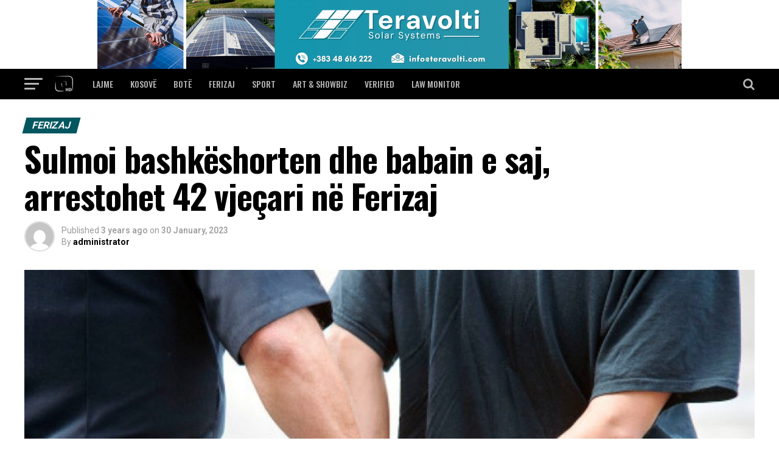

--- FILE ---
content_type: text/html; charset=UTF-8
request_url: https://www.tvtema.net/2023/01/30/sulmoi-bashkeshorten-dhe-babain-e-saj-arrestohet-42-vjecari-ne-ferizaj/
body_size: 27524
content:
<!DOCTYPE html>
<html lang="en-US">
<head>
<meta charset="UTF-8" >
<meta name="viewport" id="viewport" content="width=device-width, initial-scale=1.0, maximum-scale=1.0, minimum-scale=1.0, user-scalable=no" />
<link rel="pingback" href="https://www.tvtema.net/xmlrpc.php" />
<meta property="og:type" content="article" />
					<meta property="og:image" content="https://www.tvtema.net/wp-content/uploads/2022/12/arrestimi.jpg" />
		<meta name="twitter:image" content="https://www.tvtema.net/wp-content/uploads/2022/12/arrestimi.jpg" />
	<meta property="og:url" content="https://www.tvtema.net/2023/01/30/sulmoi-bashkeshorten-dhe-babain-e-saj-arrestohet-42-vjecari-ne-ferizaj/" />
<meta property="og:title" content="Sulmoi bashkëshorten dhe babain e saj, arrestohet 42 vjeçari në Ferizaj" />
<meta property="og:description" content="Policia e Ferizajt njofton se ka arrestuar një person të moshës 42 vjeçare me iniciale N.M i cili kishte shkaktuar dhunë ndaj bashkëshortes së tij 29 vjeçare D.M. Viktima kishte pranuar tretman mjekësor kurse i arrestuari dyshohet se ka sulmuar edhe babain e viktimës, përcjell TV TEMA. I arrestuari kishte pas edhe më herët raste [&hellip;]" />
<meta name="twitter:card" content="summary">
<meta name="twitter:url" content="https://www.tvtema.net/2023/01/30/sulmoi-bashkeshorten-dhe-babain-e-saj-arrestohet-42-vjecari-ne-ferizaj/">
<meta name="twitter:title" content="Sulmoi bashkëshorten dhe babain e saj, arrestohet 42 vjeçari në Ferizaj">
<meta name="twitter:description" content="Policia e Ferizajt njofton se ka arrestuar një person të moshës 42 vjeçare me iniciale N.M i cili kishte shkaktuar dhunë ndaj bashkëshortes së tij 29 vjeçare D.M. Viktima kishte pranuar tretman mjekësor kurse i arrestuari dyshohet se ka sulmuar edhe babain e viktimës, përcjell TV TEMA. I arrestuari kishte pas edhe më herët raste [&hellip;]">
<meta name='robots' content='noindex, follow' />

	<!-- This site is optimized with the Yoast SEO plugin v21.7 - https://yoast.com/wordpress/plugins/seo/ -->
	<title>Sulmoi bashkëshorten dhe babain e saj, arrestohet 42 vjeçari në Ferizaj &#8211; TEMA</title>
	<meta property="og:locale" content="en_US" />
	<meta property="og:type" content="article" />
	<meta property="og:title" content="Sulmoi bashkëshorten dhe babain e saj, arrestohet 42 vjeçari në Ferizaj &#8211; TEMA" />
	<meta property="og:description" content="Policia e Ferizajt njofton se ka arrestuar një person të moshës 42 vjeçare me iniciale N.M i cili kishte shkaktuar dhunë ndaj bashkëshortes së tij 29 vjeçare D.M. Viktima kishte pranuar tretman mjekësor kurse i arrestuari dyshohet se ka sulmuar edhe babain e viktimës, përcjell TV TEMA. I arrestuari kishte pas edhe më herët raste [&hellip;]" />
	<meta property="og:url" content="https://www.tvtema.net/2023/01/30/sulmoi-bashkeshorten-dhe-babain-e-saj-arrestohet-42-vjecari-ne-ferizaj/" />
	<meta property="og:site_name" content="TEMA" />
	<meta property="article:publisher" content="https://www.facebook.com/televizioni.tema" />
	<meta property="article:published_time" content="2023-01-30T08:04:47+00:00" />
	<meta property="article:modified_time" content="2023-01-30T08:04:49+00:00" />
	<meta property="og:image" content="https://www.tvtema.net/wp-content/uploads/2022/12/arrestimi.jpg" />
	<meta property="og:image:width" content="900" />
	<meta property="og:image:height" content="597" />
	<meta property="og:image:type" content="image/jpeg" />
	<meta name="author" content="administrator" />
	<meta name="twitter:card" content="summary_large_image" />
	<meta name="twitter:label1" content="Written by" />
	<meta name="twitter:data1" content="administrator" />
	<meta name="twitter:label2" content="Est. reading time" />
	<meta name="twitter:data2" content="2 minutes" />
	<script type="application/ld+json" class="yoast-schema-graph">{"@context":"https://schema.org","@graph":[{"@type":"Article","@id":"https://www.tvtema.net/2023/01/30/sulmoi-bashkeshorten-dhe-babain-e-saj-arrestohet-42-vjecari-ne-ferizaj/#article","isPartOf":{"@id":"https://www.tvtema.net/2023/01/30/sulmoi-bashkeshorten-dhe-babain-e-saj-arrestohet-42-vjecari-ne-ferizaj/"},"author":{"name":"administrator","@id":"https://www.tvtema.net/#/schema/person/e0171e2aeda9233c24a5a0c4f681ba9c"},"headline":"Sulmoi bashkëshorten dhe babain e saj, arrestohet 42 vjeçari në Ferizaj","datePublished":"2023-01-30T08:04:47+00:00","dateModified":"2023-01-30T08:04:49+00:00","mainEntityOfPage":{"@id":"https://www.tvtema.net/2023/01/30/sulmoi-bashkeshorten-dhe-babain-e-saj-arrestohet-42-vjecari-ne-ferizaj/"},"wordCount":291,"commentCount":0,"publisher":{"@id":"https://www.tvtema.net/#organization"},"image":{"@id":"https://www.tvtema.net/2023/01/30/sulmoi-bashkeshorten-dhe-babain-e-saj-arrestohet-42-vjecari-ne-ferizaj/#primaryimage"},"thumbnailUrl":"https://www.tvtema.net/wp-content/uploads/2022/12/arrestimi.jpg","keywords":["Arrest","Ferizaj","Policia"],"articleSection":["Ferizaj","Lajme"],"inLanguage":"en-US","potentialAction":[{"@type":"CommentAction","name":"Comment","target":["https://www.tvtema.net/2023/01/30/sulmoi-bashkeshorten-dhe-babain-e-saj-arrestohet-42-vjecari-ne-ferizaj/#respond"]}]},{"@type":"WebPage","@id":"https://www.tvtema.net/2023/01/30/sulmoi-bashkeshorten-dhe-babain-e-saj-arrestohet-42-vjecari-ne-ferizaj/","url":"https://www.tvtema.net/2023/01/30/sulmoi-bashkeshorten-dhe-babain-e-saj-arrestohet-42-vjecari-ne-ferizaj/","name":"Sulmoi bashkëshorten dhe babain e saj, arrestohet 42 vjeçari në Ferizaj &#8211; TEMA","isPartOf":{"@id":"https://www.tvtema.net/#website"},"primaryImageOfPage":{"@id":"https://www.tvtema.net/2023/01/30/sulmoi-bashkeshorten-dhe-babain-e-saj-arrestohet-42-vjecari-ne-ferizaj/#primaryimage"},"image":{"@id":"https://www.tvtema.net/2023/01/30/sulmoi-bashkeshorten-dhe-babain-e-saj-arrestohet-42-vjecari-ne-ferizaj/#primaryimage"},"thumbnailUrl":"https://www.tvtema.net/wp-content/uploads/2022/12/arrestimi.jpg","datePublished":"2023-01-30T08:04:47+00:00","dateModified":"2023-01-30T08:04:49+00:00","breadcrumb":{"@id":"https://www.tvtema.net/2023/01/30/sulmoi-bashkeshorten-dhe-babain-e-saj-arrestohet-42-vjecari-ne-ferizaj/#breadcrumb"},"inLanguage":"en-US","potentialAction":[{"@type":"ReadAction","target":["https://www.tvtema.net/2023/01/30/sulmoi-bashkeshorten-dhe-babain-e-saj-arrestohet-42-vjecari-ne-ferizaj/"]}]},{"@type":"ImageObject","inLanguage":"en-US","@id":"https://www.tvtema.net/2023/01/30/sulmoi-bashkeshorten-dhe-babain-e-saj-arrestohet-42-vjecari-ne-ferizaj/#primaryimage","url":"https://www.tvtema.net/wp-content/uploads/2022/12/arrestimi.jpg","contentUrl":"https://www.tvtema.net/wp-content/uploads/2022/12/arrestimi.jpg","width":900,"height":597},{"@type":"BreadcrumbList","@id":"https://www.tvtema.net/2023/01/30/sulmoi-bashkeshorten-dhe-babain-e-saj-arrestohet-42-vjecari-ne-ferizaj/#breadcrumb","itemListElement":[{"@type":"ListItem","position":1,"name":"Home","item":"https://www.tvtema.net/"},{"@type":"ListItem","position":2,"name":"Sulmoi bashkëshorten dhe babain e saj, arrestohet 42 vjeçari në Ferizaj"}]},{"@type":"WebSite","@id":"https://www.tvtema.net/#website","url":"https://www.tvtema.net/","name":"TV TEMA","description":"","publisher":{"@id":"https://www.tvtema.net/#organization"},"potentialAction":[{"@type":"SearchAction","target":{"@type":"EntryPoint","urlTemplate":"https://www.tvtema.net/?s={search_term_string}"},"query-input":"required name=search_term_string"}],"inLanguage":"en-US"},{"@type":"Organization","@id":"https://www.tvtema.net/#organization","name":"QM TEMA","url":"https://www.tvtema.net/","logo":{"@type":"ImageObject","inLanguage":"en-US","@id":"https://www.tvtema.net/#/schema/logo/image/","url":"https://www.tvtema.net/wp-content/uploads/2018/05/LOGO-BLUE-TABS4.jpg","contentUrl":"https://www.tvtema.net/wp-content/uploads/2018/05/LOGO-BLUE-TABS4.jpg","width":804,"height":799,"caption":"QM TEMA"},"image":{"@id":"https://www.tvtema.net/#/schema/logo/image/"},"sameAs":["https://www.facebook.com/televizioni.tema","https://www.youtube.com/user/TVTEMA50"]},{"@type":"Person","@id":"https://www.tvtema.net/#/schema/person/e0171e2aeda9233c24a5a0c4f681ba9c","name":"administrator","image":{"@type":"ImageObject","inLanguage":"en-US","@id":"https://www.tvtema.net/#/schema/person/image/","url":"https://secure.gravatar.com/avatar/e6667c72c1835b2760e98f0d86c51320?s=96&d=mm&r=g","contentUrl":"https://secure.gravatar.com/avatar/e6667c72c1835b2760e98f0d86c51320?s=96&d=mm&r=g","caption":"administrator"},"url":"https://www.tvtema.net/author/administrator/"}]}</script>
	<!-- / Yoast SEO plugin. -->


<link rel='dns-prefetch' href='//www.googletagmanager.com' />
<link rel='dns-prefetch' href='//ajax.googleapis.com' />
<link rel='dns-prefetch' href='//fonts.googleapis.com' />
<link rel="alternate" type="application/rss+xml" title="TEMA &raquo; Feed" href="https://www.tvtema.net/feed/" />
<link rel="alternate" type="application/rss+xml" title="TEMA &raquo; Comments Feed" href="https://www.tvtema.net/comments/feed/" />
<link rel="alternate" type="application/rss+xml" title="TEMA &raquo; Sulmoi bashkëshorten dhe babain e saj, arrestohet 42 vjeçari në Ferizaj Comments Feed" href="https://www.tvtema.net/2023/01/30/sulmoi-bashkeshorten-dhe-babain-e-saj-arrestohet-42-vjecari-ne-ferizaj/feed/" />
<script type="text/javascript">
/* <![CDATA[ */
window._wpemojiSettings = {"baseUrl":"https:\/\/s.w.org\/images\/core\/emoji\/14.0.0\/72x72\/","ext":".png","svgUrl":"https:\/\/s.w.org\/images\/core\/emoji\/14.0.0\/svg\/","svgExt":".svg","source":{"concatemoji":"https:\/\/www.tvtema.net\/wp-includes\/js\/wp-emoji-release.min.js?ver=6.4.7"}};
/*! This file is auto-generated */
!function(i,n){var o,s,e;function c(e){try{var t={supportTests:e,timestamp:(new Date).valueOf()};sessionStorage.setItem(o,JSON.stringify(t))}catch(e){}}function p(e,t,n){e.clearRect(0,0,e.canvas.width,e.canvas.height),e.fillText(t,0,0);var t=new Uint32Array(e.getImageData(0,0,e.canvas.width,e.canvas.height).data),r=(e.clearRect(0,0,e.canvas.width,e.canvas.height),e.fillText(n,0,0),new Uint32Array(e.getImageData(0,0,e.canvas.width,e.canvas.height).data));return t.every(function(e,t){return e===r[t]})}function u(e,t,n){switch(t){case"flag":return n(e,"\ud83c\udff3\ufe0f\u200d\u26a7\ufe0f","\ud83c\udff3\ufe0f\u200b\u26a7\ufe0f")?!1:!n(e,"\ud83c\uddfa\ud83c\uddf3","\ud83c\uddfa\u200b\ud83c\uddf3")&&!n(e,"\ud83c\udff4\udb40\udc67\udb40\udc62\udb40\udc65\udb40\udc6e\udb40\udc67\udb40\udc7f","\ud83c\udff4\u200b\udb40\udc67\u200b\udb40\udc62\u200b\udb40\udc65\u200b\udb40\udc6e\u200b\udb40\udc67\u200b\udb40\udc7f");case"emoji":return!n(e,"\ud83e\udef1\ud83c\udffb\u200d\ud83e\udef2\ud83c\udfff","\ud83e\udef1\ud83c\udffb\u200b\ud83e\udef2\ud83c\udfff")}return!1}function f(e,t,n){var r="undefined"!=typeof WorkerGlobalScope&&self instanceof WorkerGlobalScope?new OffscreenCanvas(300,150):i.createElement("canvas"),a=r.getContext("2d",{willReadFrequently:!0}),o=(a.textBaseline="top",a.font="600 32px Arial",{});return e.forEach(function(e){o[e]=t(a,e,n)}),o}function t(e){var t=i.createElement("script");t.src=e,t.defer=!0,i.head.appendChild(t)}"undefined"!=typeof Promise&&(o="wpEmojiSettingsSupports",s=["flag","emoji"],n.supports={everything:!0,everythingExceptFlag:!0},e=new Promise(function(e){i.addEventListener("DOMContentLoaded",e,{once:!0})}),new Promise(function(t){var n=function(){try{var e=JSON.parse(sessionStorage.getItem(o));if("object"==typeof e&&"number"==typeof e.timestamp&&(new Date).valueOf()<e.timestamp+604800&&"object"==typeof e.supportTests)return e.supportTests}catch(e){}return null}();if(!n){if("undefined"!=typeof Worker&&"undefined"!=typeof OffscreenCanvas&&"undefined"!=typeof URL&&URL.createObjectURL&&"undefined"!=typeof Blob)try{var e="postMessage("+f.toString()+"("+[JSON.stringify(s),u.toString(),p.toString()].join(",")+"));",r=new Blob([e],{type:"text/javascript"}),a=new Worker(URL.createObjectURL(r),{name:"wpTestEmojiSupports"});return void(a.onmessage=function(e){c(n=e.data),a.terminate(),t(n)})}catch(e){}c(n=f(s,u,p))}t(n)}).then(function(e){for(var t in e)n.supports[t]=e[t],n.supports.everything=n.supports.everything&&n.supports[t],"flag"!==t&&(n.supports.everythingExceptFlag=n.supports.everythingExceptFlag&&n.supports[t]);n.supports.everythingExceptFlag=n.supports.everythingExceptFlag&&!n.supports.flag,n.DOMReady=!1,n.readyCallback=function(){n.DOMReady=!0}}).then(function(){return e}).then(function(){var e;n.supports.everything||(n.readyCallback(),(e=n.source||{}).concatemoji?t(e.concatemoji):e.wpemoji&&e.twemoji&&(t(e.twemoji),t(e.wpemoji)))}))}((window,document),window._wpemojiSettings);
/* ]]> */
</script>
<!-- tvtema.net is managing ads with Advanced Ads --><script id="tvtem-ready">
			window.advanced_ads_ready=function(e,a){a=a||"complete";var d=function(e){return"interactive"===a?"loading"!==e:"complete"===e};d(document.readyState)?e():document.addEventListener("readystatechange",(function(a){d(a.target.readyState)&&e()}),{once:"interactive"===a})},window.advanced_ads_ready_queue=window.advanced_ads_ready_queue||[];		</script>
		<style id='wp-emoji-styles-inline-css' type='text/css'>

	img.wp-smiley, img.emoji {
		display: inline !important;
		border: none !important;
		box-shadow: none !important;
		height: 1em !important;
		width: 1em !important;
		margin: 0 0.07em !important;
		vertical-align: -0.1em !important;
		background: none !important;
		padding: 0 !important;
	}
</style>
<link rel='stylesheet' id='wp-block-library-css' href='https://www.tvtema.net/wp-includes/css/dist/block-library/style.min.css?ver=6.4.7' type='text/css' media='all' />
<link rel='stylesheet' id='embedpress_blocks-cgb-style-css-css' href='https://www.tvtema.net/wp-content/plugins/embedpress/Gutenberg/dist/blocks.style.build.css?ver=1703248637' type='text/css' media='all' />
<style id='classic-theme-styles-inline-css' type='text/css'>
/*! This file is auto-generated */
.wp-block-button__link{color:#fff;background-color:#32373c;border-radius:9999px;box-shadow:none;text-decoration:none;padding:calc(.667em + 2px) calc(1.333em + 2px);font-size:1.125em}.wp-block-file__button{background:#32373c;color:#fff;text-decoration:none}
</style>
<style id='global-styles-inline-css' type='text/css'>
body{--wp--preset--color--black: #000000;--wp--preset--color--cyan-bluish-gray: #abb8c3;--wp--preset--color--white: #ffffff;--wp--preset--color--pale-pink: #f78da7;--wp--preset--color--vivid-red: #cf2e2e;--wp--preset--color--luminous-vivid-orange: #ff6900;--wp--preset--color--luminous-vivid-amber: #fcb900;--wp--preset--color--light-green-cyan: #7bdcb5;--wp--preset--color--vivid-green-cyan: #00d084;--wp--preset--color--pale-cyan-blue: #8ed1fc;--wp--preset--color--vivid-cyan-blue: #0693e3;--wp--preset--color--vivid-purple: #9b51e0;--wp--preset--color--: #444;--wp--preset--gradient--vivid-cyan-blue-to-vivid-purple: linear-gradient(135deg,rgba(6,147,227,1) 0%,rgb(155,81,224) 100%);--wp--preset--gradient--light-green-cyan-to-vivid-green-cyan: linear-gradient(135deg,rgb(122,220,180) 0%,rgb(0,208,130) 100%);--wp--preset--gradient--luminous-vivid-amber-to-luminous-vivid-orange: linear-gradient(135deg,rgba(252,185,0,1) 0%,rgba(255,105,0,1) 100%);--wp--preset--gradient--luminous-vivid-orange-to-vivid-red: linear-gradient(135deg,rgba(255,105,0,1) 0%,rgb(207,46,46) 100%);--wp--preset--gradient--very-light-gray-to-cyan-bluish-gray: linear-gradient(135deg,rgb(238,238,238) 0%,rgb(169,184,195) 100%);--wp--preset--gradient--cool-to-warm-spectrum: linear-gradient(135deg,rgb(74,234,220) 0%,rgb(151,120,209) 20%,rgb(207,42,186) 40%,rgb(238,44,130) 60%,rgb(251,105,98) 80%,rgb(254,248,76) 100%);--wp--preset--gradient--blush-light-purple: linear-gradient(135deg,rgb(255,206,236) 0%,rgb(152,150,240) 100%);--wp--preset--gradient--blush-bordeaux: linear-gradient(135deg,rgb(254,205,165) 0%,rgb(254,45,45) 50%,rgb(107,0,62) 100%);--wp--preset--gradient--luminous-dusk: linear-gradient(135deg,rgb(255,203,112) 0%,rgb(199,81,192) 50%,rgb(65,88,208) 100%);--wp--preset--gradient--pale-ocean: linear-gradient(135deg,rgb(255,245,203) 0%,rgb(182,227,212) 50%,rgb(51,167,181) 100%);--wp--preset--gradient--electric-grass: linear-gradient(135deg,rgb(202,248,128) 0%,rgb(113,206,126) 100%);--wp--preset--gradient--midnight: linear-gradient(135deg,rgb(2,3,129) 0%,rgb(40,116,252) 100%);--wp--preset--font-size--small: 13px;--wp--preset--font-size--medium: 20px;--wp--preset--font-size--large: 36px;--wp--preset--font-size--x-large: 42px;--wp--preset--spacing--20: 0.44rem;--wp--preset--spacing--30: 0.67rem;--wp--preset--spacing--40: 1rem;--wp--preset--spacing--50: 1.5rem;--wp--preset--spacing--60: 2.25rem;--wp--preset--spacing--70: 3.38rem;--wp--preset--spacing--80: 5.06rem;--wp--preset--shadow--natural: 6px 6px 9px rgba(0, 0, 0, 0.2);--wp--preset--shadow--deep: 12px 12px 50px rgba(0, 0, 0, 0.4);--wp--preset--shadow--sharp: 6px 6px 0px rgba(0, 0, 0, 0.2);--wp--preset--shadow--outlined: 6px 6px 0px -3px rgba(255, 255, 255, 1), 6px 6px rgba(0, 0, 0, 1);--wp--preset--shadow--crisp: 6px 6px 0px rgba(0, 0, 0, 1);}:where(.is-layout-flex){gap: 0.5em;}:where(.is-layout-grid){gap: 0.5em;}body .is-layout-flow > .alignleft{float: left;margin-inline-start: 0;margin-inline-end: 2em;}body .is-layout-flow > .alignright{float: right;margin-inline-start: 2em;margin-inline-end: 0;}body .is-layout-flow > .aligncenter{margin-left: auto !important;margin-right: auto !important;}body .is-layout-constrained > .alignleft{float: left;margin-inline-start: 0;margin-inline-end: 2em;}body .is-layout-constrained > .alignright{float: right;margin-inline-start: 2em;margin-inline-end: 0;}body .is-layout-constrained > .aligncenter{margin-left: auto !important;margin-right: auto !important;}body .is-layout-constrained > :where(:not(.alignleft):not(.alignright):not(.alignfull)){max-width: var(--wp--style--global--content-size);margin-left: auto !important;margin-right: auto !important;}body .is-layout-constrained > .alignwide{max-width: var(--wp--style--global--wide-size);}body .is-layout-flex{display: flex;}body .is-layout-flex{flex-wrap: wrap;align-items: center;}body .is-layout-flex > *{margin: 0;}body .is-layout-grid{display: grid;}body .is-layout-grid > *{margin: 0;}:where(.wp-block-columns.is-layout-flex){gap: 2em;}:where(.wp-block-columns.is-layout-grid){gap: 2em;}:where(.wp-block-post-template.is-layout-flex){gap: 1.25em;}:where(.wp-block-post-template.is-layout-grid){gap: 1.25em;}.has-black-color{color: var(--wp--preset--color--black) !important;}.has-cyan-bluish-gray-color{color: var(--wp--preset--color--cyan-bluish-gray) !important;}.has-white-color{color: var(--wp--preset--color--white) !important;}.has-pale-pink-color{color: var(--wp--preset--color--pale-pink) !important;}.has-vivid-red-color{color: var(--wp--preset--color--vivid-red) !important;}.has-luminous-vivid-orange-color{color: var(--wp--preset--color--luminous-vivid-orange) !important;}.has-luminous-vivid-amber-color{color: var(--wp--preset--color--luminous-vivid-amber) !important;}.has-light-green-cyan-color{color: var(--wp--preset--color--light-green-cyan) !important;}.has-vivid-green-cyan-color{color: var(--wp--preset--color--vivid-green-cyan) !important;}.has-pale-cyan-blue-color{color: var(--wp--preset--color--pale-cyan-blue) !important;}.has-vivid-cyan-blue-color{color: var(--wp--preset--color--vivid-cyan-blue) !important;}.has-vivid-purple-color{color: var(--wp--preset--color--vivid-purple) !important;}.has-black-background-color{background-color: var(--wp--preset--color--black) !important;}.has-cyan-bluish-gray-background-color{background-color: var(--wp--preset--color--cyan-bluish-gray) !important;}.has-white-background-color{background-color: var(--wp--preset--color--white) !important;}.has-pale-pink-background-color{background-color: var(--wp--preset--color--pale-pink) !important;}.has-vivid-red-background-color{background-color: var(--wp--preset--color--vivid-red) !important;}.has-luminous-vivid-orange-background-color{background-color: var(--wp--preset--color--luminous-vivid-orange) !important;}.has-luminous-vivid-amber-background-color{background-color: var(--wp--preset--color--luminous-vivid-amber) !important;}.has-light-green-cyan-background-color{background-color: var(--wp--preset--color--light-green-cyan) !important;}.has-vivid-green-cyan-background-color{background-color: var(--wp--preset--color--vivid-green-cyan) !important;}.has-pale-cyan-blue-background-color{background-color: var(--wp--preset--color--pale-cyan-blue) !important;}.has-vivid-cyan-blue-background-color{background-color: var(--wp--preset--color--vivid-cyan-blue) !important;}.has-vivid-purple-background-color{background-color: var(--wp--preset--color--vivid-purple) !important;}.has-black-border-color{border-color: var(--wp--preset--color--black) !important;}.has-cyan-bluish-gray-border-color{border-color: var(--wp--preset--color--cyan-bluish-gray) !important;}.has-white-border-color{border-color: var(--wp--preset--color--white) !important;}.has-pale-pink-border-color{border-color: var(--wp--preset--color--pale-pink) !important;}.has-vivid-red-border-color{border-color: var(--wp--preset--color--vivid-red) !important;}.has-luminous-vivid-orange-border-color{border-color: var(--wp--preset--color--luminous-vivid-orange) !important;}.has-luminous-vivid-amber-border-color{border-color: var(--wp--preset--color--luminous-vivid-amber) !important;}.has-light-green-cyan-border-color{border-color: var(--wp--preset--color--light-green-cyan) !important;}.has-vivid-green-cyan-border-color{border-color: var(--wp--preset--color--vivid-green-cyan) !important;}.has-pale-cyan-blue-border-color{border-color: var(--wp--preset--color--pale-cyan-blue) !important;}.has-vivid-cyan-blue-border-color{border-color: var(--wp--preset--color--vivid-cyan-blue) !important;}.has-vivid-purple-border-color{border-color: var(--wp--preset--color--vivid-purple) !important;}.has-vivid-cyan-blue-to-vivid-purple-gradient-background{background: var(--wp--preset--gradient--vivid-cyan-blue-to-vivid-purple) !important;}.has-light-green-cyan-to-vivid-green-cyan-gradient-background{background: var(--wp--preset--gradient--light-green-cyan-to-vivid-green-cyan) !important;}.has-luminous-vivid-amber-to-luminous-vivid-orange-gradient-background{background: var(--wp--preset--gradient--luminous-vivid-amber-to-luminous-vivid-orange) !important;}.has-luminous-vivid-orange-to-vivid-red-gradient-background{background: var(--wp--preset--gradient--luminous-vivid-orange-to-vivid-red) !important;}.has-very-light-gray-to-cyan-bluish-gray-gradient-background{background: var(--wp--preset--gradient--very-light-gray-to-cyan-bluish-gray) !important;}.has-cool-to-warm-spectrum-gradient-background{background: var(--wp--preset--gradient--cool-to-warm-spectrum) !important;}.has-blush-light-purple-gradient-background{background: var(--wp--preset--gradient--blush-light-purple) !important;}.has-blush-bordeaux-gradient-background{background: var(--wp--preset--gradient--blush-bordeaux) !important;}.has-luminous-dusk-gradient-background{background: var(--wp--preset--gradient--luminous-dusk) !important;}.has-pale-ocean-gradient-background{background: var(--wp--preset--gradient--pale-ocean) !important;}.has-electric-grass-gradient-background{background: var(--wp--preset--gradient--electric-grass) !important;}.has-midnight-gradient-background{background: var(--wp--preset--gradient--midnight) !important;}.has-small-font-size{font-size: var(--wp--preset--font-size--small) !important;}.has-medium-font-size{font-size: var(--wp--preset--font-size--medium) !important;}.has-large-font-size{font-size: var(--wp--preset--font-size--large) !important;}.has-x-large-font-size{font-size: var(--wp--preset--font-size--x-large) !important;}
.wp-block-navigation a:where(:not(.wp-element-button)){color: inherit;}
:where(.wp-block-post-template.is-layout-flex){gap: 1.25em;}:where(.wp-block-post-template.is-layout-grid){gap: 1.25em;}
:where(.wp-block-columns.is-layout-flex){gap: 2em;}:where(.wp-block-columns.is-layout-grid){gap: 2em;}
.wp-block-pullquote{font-size: 1.5em;line-height: 1.6;}
</style>
<link rel='stylesheet' id='embedpress-css' href='https://www.tvtema.net/wp-content/plugins/embedpress/assets/css/embedpress.css?ver=6.4.7' type='text/css' media='all' />
<link rel='stylesheet' id='theiaPostSlider-css' href='https://www.tvtema.net/wp-content/plugins/theia-post-slider/dist/css/font-theme.css?ver=2.1.3' type='text/css' media='all' />
<style id='theiaPostSlider-inline-css' type='text/css'>


				.theiaPostSlider_nav.fontTheme ._title,
				.theiaPostSlider_nav.fontTheme ._text {
					line-height: 48px;
				}
	
				.theiaPostSlider_nav.fontTheme ._button,
				.theiaPostSlider_nav.fontTheme ._button svg {
					color: #f08100;
					fill: #f08100;
				}
	
				.theiaPostSlider_nav.fontTheme ._button ._2 span {
					font-size: 48px;
					line-height: 48px;
				}
	
				.theiaPostSlider_nav.fontTheme ._button ._2 svg {
					width: 48px;
				}
	
				.theiaPostSlider_nav.fontTheme ._button:hover,
				.theiaPostSlider_nav.fontTheme ._button:focus,
				.theiaPostSlider_nav.fontTheme ._button:hover svg,
				.theiaPostSlider_nav.fontTheme ._button:focus svg {
					color: #ffa338;
					fill: #ffa338;
				}
	
				.theiaPostSlider_nav.fontTheme ._disabled,				 
                .theiaPostSlider_nav.fontTheme ._disabled svg {
					color: #777777 !important;
					fill: #777777 !important;
				}
			
</style>
<link rel='stylesheet' id='theiaPostSlider-font-css' href='https://www.tvtema.net/wp-content/plugins/theia-post-slider/assets/fonts/style.css?ver=2.1.3' type='text/css' media='all' />
<link rel='stylesheet' id='ql-jquery-ui-css' href='//ajax.googleapis.com/ajax/libs/jqueryui/1.12.1/themes/smoothness/jquery-ui.css?ver=6.4.7' type='text/css' media='all' />
<link rel='stylesheet' id='reviewer-photoswipe-css' href='https://www.tvtema.net/wp-content/plugins/reviewer/public/assets/css/photoswipe.css?ver=3.14.2' type='text/css' media='all' />
<link rel='stylesheet' id='dashicons-css' href='https://www.tvtema.net/wp-includes/css/dashicons.min.css?ver=6.4.7' type='text/css' media='all' />
<link rel='stylesheet' id='reviewer-public-css' href='https://www.tvtema.net/wp-content/plugins/reviewer/public/assets/css/reviewer-public.css?ver=3.14.2' type='text/css' media='all' />
<link rel='stylesheet' id='mvp-custom-style-css' href='https://www.tvtema.net/wp-content/themes/zox-news/style.css?ver=6.4.7' type='text/css' media='all' />
<style id='mvp-custom-style-inline-css' type='text/css'>


#mvp-wallpaper {
	background: url() no-repeat 50% 0;
	}

#mvp-foot-copy a {
	color: #0be6af;
	}

#mvp-content-main p a,
.mvp-post-add-main p a {
	box-shadow: inset 0 -4px 0 #0be6af;
	}

#mvp-content-main p a:hover,
.mvp-post-add-main p a:hover {
	background: #0be6af;
	}

a,
a:visited,
.post-info-name a,
.woocommerce .woocommerce-breadcrumb a {
	color: #ff005b;
	}

#mvp-side-wrap a:hover {
	color: #ff005b;
	}

.mvp-fly-top:hover,
.mvp-vid-box-wrap,
ul.mvp-soc-mob-list li.mvp-soc-mob-com {
	background: #005472;
	}

nav.mvp-fly-nav-menu ul li.menu-item-has-children:after,
.mvp-feat1-left-wrap span.mvp-cd-cat,
.mvp-widget-feat1-top-story span.mvp-cd-cat,
.mvp-widget-feat2-left-cont span.mvp-cd-cat,
.mvp-widget-dark-feat span.mvp-cd-cat,
.mvp-widget-dark-sub span.mvp-cd-cat,
.mvp-vid-wide-text span.mvp-cd-cat,
.mvp-feat2-top-text span.mvp-cd-cat,
.mvp-feat3-main-story span.mvp-cd-cat,
.mvp-feat3-sub-text span.mvp-cd-cat,
.mvp-feat4-main-text span.mvp-cd-cat,
.woocommerce-message:before,
.woocommerce-info:before,
.woocommerce-message:before {
	color: #005472;
	}

#searchform input,
.mvp-authors-name {
	border-bottom: 1px solid #005472;
	}

.mvp-fly-top:hover {
	border-top: 1px solid #005472;
	border-left: 1px solid #005472;
	border-bottom: 1px solid #005472;
	}

.woocommerce .widget_price_filter .ui-slider .ui-slider-handle,
.woocommerce #respond input#submit.alt,
.woocommerce a.button.alt,
.woocommerce button.button.alt,
.woocommerce input.button.alt,
.woocommerce #respond input#submit.alt:hover,
.woocommerce a.button.alt:hover,
.woocommerce button.button.alt:hover,
.woocommerce input.button.alt:hover {
	background-color: #005472;
	}

.woocommerce-error,
.woocommerce-info,
.woocommerce-message {
	border-top-color: #005472;
	}

ul.mvp-feat1-list-buts li.active span.mvp-feat1-list-but,
span.mvp-widget-home-title,
span.mvp-post-cat,
span.mvp-feat1-pop-head {
	background: #005760;
	}

.woocommerce span.onsale {
	background-color: #005760;
	}

.mvp-widget-feat2-side-more-but,
.woocommerce .star-rating span:before,
span.mvp-prev-next-label,
.mvp-cat-date-wrap .sticky {
	color: #005760 !important;
	}

#mvp-main-nav-top,
#mvp-fly-wrap,
.mvp-soc-mob-right,
#mvp-main-nav-small-cont {
	background: #000000;
	}

#mvp-main-nav-small .mvp-fly-but-wrap span,
#mvp-main-nav-small .mvp-search-but-wrap span,
.mvp-nav-top-left .mvp-fly-but-wrap span,
#mvp-fly-wrap .mvp-fly-but-wrap span {
	background: #b5b5b5;
	}

.mvp-nav-top-right .mvp-nav-search-but,
span.mvp-fly-soc-head,
.mvp-soc-mob-right i,
#mvp-main-nav-small span.mvp-nav-search-but,
#mvp-main-nav-small .mvp-nav-menu ul li a  {
	color: #b5b5b5;
	}

#mvp-main-nav-small .mvp-nav-menu ul li.menu-item-has-children a:after {
	border-color: #b5b5b5 transparent transparent transparent;
	}

#mvp-nav-top-wrap span.mvp-nav-search-but:hover,
#mvp-main-nav-small span.mvp-nav-search-but:hover {
	color: #0be6af;
	}

#mvp-nav-top-wrap .mvp-fly-but-wrap:hover span,
#mvp-main-nav-small .mvp-fly-but-wrap:hover span,
span.mvp-woo-cart-num:hover {
	background: #0be6af;
	}

#mvp-main-nav-bot-cont {
	background: #ffffff;
	}

#mvp-nav-bot-wrap .mvp-fly-but-wrap span,
#mvp-nav-bot-wrap .mvp-search-but-wrap span {
	background: #000000;
	}

#mvp-nav-bot-wrap span.mvp-nav-search-but,
#mvp-nav-bot-wrap .mvp-nav-menu ul li a {
	color: #000000;
	}

#mvp-nav-bot-wrap .mvp-nav-menu ul li.menu-item-has-children a:after {
	border-color: #000000 transparent transparent transparent;
	}

.mvp-nav-menu ul li:hover a {
	border-bottom: 5px solid #0be6af;
	}

#mvp-nav-bot-wrap .mvp-fly-but-wrap:hover span {
	background: #0be6af;
	}

#mvp-nav-bot-wrap span.mvp-nav-search-but:hover {
	color: #0be6af;
	}

body,
.mvp-feat1-feat-text p,
.mvp-feat2-top-text p,
.mvp-feat3-main-text p,
.mvp-feat3-sub-text p,
#searchform input,
.mvp-author-info-text,
span.mvp-post-excerpt,
.mvp-nav-menu ul li ul.sub-menu li a,
nav.mvp-fly-nav-menu ul li a,
.mvp-ad-label,
span.mvp-feat-caption,
.mvp-post-tags a,
.mvp-post-tags a:visited,
span.mvp-author-box-name a,
#mvp-author-box-text p,
.mvp-post-gallery-text p,
ul.mvp-soc-mob-list li span,
#comments,
h3#reply-title,
h2.comments,
#mvp-foot-copy p,
span.mvp-fly-soc-head,
.mvp-post-tags-header,
span.mvp-prev-next-label,
span.mvp-post-add-link-but,
#mvp-comments-button a,
#mvp-comments-button span.mvp-comment-but-text,
.woocommerce ul.product_list_widget span.product-title,
.woocommerce ul.product_list_widget li a,
.woocommerce #reviews #comments ol.commentlist li .comment-text p.meta,
.woocommerce div.product p.price,
.woocommerce div.product p.price ins,
.woocommerce div.product p.price del,
.woocommerce ul.products li.product .price del,
.woocommerce ul.products li.product .price ins,
.woocommerce ul.products li.product .price,
.woocommerce #respond input#submit,
.woocommerce a.button,
.woocommerce button.button,
.woocommerce input.button,
.woocommerce .widget_price_filter .price_slider_amount .button,
.woocommerce span.onsale,
.woocommerce-review-link,
#woo-content p.woocommerce-result-count,
.woocommerce div.product .woocommerce-tabs ul.tabs li a,
a.mvp-inf-more-but,
span.mvp-cont-read-but,
span.mvp-cd-cat,
span.mvp-cd-date,
.mvp-feat4-main-text p,
span.mvp-woo-cart-num,
span.mvp-widget-home-title2,
.wp-caption,
#mvp-content-main p.wp-caption-text,
.gallery-caption,
.mvp-post-add-main p.wp-caption-text,
#bbpress-forums,
#bbpress-forums p,
.protected-post-form input,
#mvp-feat6-text p {
	font-family: 'Roboto', sans-serif;
	}

.mvp-blog-story-text p,
span.mvp-author-page-desc,
#mvp-404 p,
.mvp-widget-feat1-bot-text p,
.mvp-widget-feat2-left-text p,
.mvp-flex-story-text p,
.mvp-search-text p,
#mvp-content-main p,
.mvp-post-add-main p,
#mvp-content-main ul li,
#mvp-content-main ol li,
.rwp-summary,
.rwp-u-review__comment,
.mvp-feat5-mid-main-text p,
.mvp-feat5-small-main-text p,
#mvp-content-main .wp-block-button__link,
.wp-block-audio figcaption,
.wp-block-video figcaption,
.wp-block-embed figcaption,
.wp-block-verse pre,
pre.wp-block-verse {
	font-family: 'PT Serif', sans-serif;
	}

.mvp-nav-menu ul li a,
#mvp-foot-menu ul li a {
	font-family: 'Oswald', sans-serif;
	}


.mvp-feat1-sub-text h2,
.mvp-feat1-pop-text h2,
.mvp-feat1-list-text h2,
.mvp-widget-feat1-top-text h2,
.mvp-widget-feat1-bot-text h2,
.mvp-widget-dark-feat-text h2,
.mvp-widget-dark-sub-text h2,
.mvp-widget-feat2-left-text h2,
.mvp-widget-feat2-right-text h2,
.mvp-blog-story-text h2,
.mvp-flex-story-text h2,
.mvp-vid-wide-more-text p,
.mvp-prev-next-text p,
.mvp-related-text,
.mvp-post-more-text p,
h2.mvp-authors-latest a,
.mvp-feat2-bot-text h2,
.mvp-feat3-sub-text h2,
.mvp-feat3-main-text h2,
.mvp-feat4-main-text h2,
.mvp-feat5-text h2,
.mvp-feat5-mid-main-text h2,
.mvp-feat5-small-main-text h2,
.mvp-feat5-mid-sub-text h2,
#mvp-feat6-text h2,
.alp-related-posts-wrapper .alp-related-post .post-title {
	font-family: 'Oswald', sans-serif;
	}

.mvp-feat2-top-text h2,
.mvp-feat1-feat-text h2,
h1.mvp-post-title,
h1.mvp-post-title-wide,
.mvp-drop-nav-title h4,
#mvp-content-main blockquote p,
.mvp-post-add-main blockquote p,
#mvp-content-main p.has-large-font-size,
#mvp-404 h1,
#woo-content h1.page-title,
.woocommerce div.product .product_title,
.woocommerce ul.products li.product h3,
.alp-related-posts .current .post-title {
	font-family: 'Oswald', sans-serif;
	}

span.mvp-feat1-pop-head,
.mvp-feat1-pop-text:before,
span.mvp-feat1-list-but,
span.mvp-widget-home-title,
.mvp-widget-feat2-side-more,
span.mvp-post-cat,
span.mvp-page-head,
h1.mvp-author-top-head,
.mvp-authors-name,
#mvp-content-main h1,
#mvp-content-main h2,
#mvp-content-main h3,
#mvp-content-main h4,
#mvp-content-main h5,
#mvp-content-main h6,
.woocommerce .related h2,
.woocommerce div.product .woocommerce-tabs .panel h2,
.woocommerce div.product .product_title,
.mvp-feat5-side-list .mvp-feat1-list-img:after {
	font-family: 'Roboto', sans-serif;
	}

	

	#mvp-main-body-wrap {
		padding-top: 20px;
		}
	#mvp-feat2-wrap,
	#mvp-feat4-wrap,
	#mvp-post-feat-img-wide,
	#mvp-vid-wide-wrap {
		margin-top: -20px;
		}
	@media screen and (max-width: 479px) {
		#mvp-main-body-wrap {
			padding-top: 15px;
			}
		#mvp-feat2-wrap,
		#mvp-feat4-wrap,
		#mvp-post-feat-img-wide,
		#mvp-vid-wide-wrap {
			margin-top: -15px;
			}
		}
		

	#mvp-leader-wrap {
		position: relative;
		}
	#mvp-site-main {
		margin-top: 0;
		}
	#mvp-leader-wrap {
		top: 0 !important;
		}
		

	.mvp-nav-links {
		display: none;
		}
		

	@media screen and (max-width: 479px) {
		.single #mvp-content-body-top {
			max-height: 400px;
			}
		.single .mvp-cont-read-but-wrap {
			display: inline;
			}
		}
		

	.mvp-post-main-out,
	.mvp-post-main-in {
		margin-right: 0 !important;
		}
	#mvp-post-feat-img img {
		width: 100%;
		}
	#mvp-content-wrap,
	#mvp-post-add-box {
		float: none;
		margin: 0 auto;
		max-width: 750px;
		}
		

	.alp-advert {
		display: none;
	}
	.alp-related-posts-wrapper .alp-related-posts .current {
		margin: 0 0 10px;
	}
		
</style>
<link rel='stylesheet' id='mvp-reset-css' href='https://www.tvtema.net/wp-content/themes/zox-news/css/reset.css?ver=6.4.7' type='text/css' media='all' />
<link rel='stylesheet' id='fontawesome-css' href='https://www.tvtema.net/wp-content/themes/zox-news/font-awesome/css/font-awesome.css?ver=6.4.7' type='text/css' media='all' />
<link rel='stylesheet' id='mvp-fonts-css' href='//fonts.googleapis.com/css?family=Roboto%3A300%2C400%2C700%2C900%7COswald%3A400%2C700%7CAdvent+Pro%3A700%7COpen+Sans%3A700%7CAnton%3A400Oswald%3A100%2C200%2C300%2C400%2C500%2C600%2C700%2C800%2C900%7COswald%3A100%2C200%2C300%2C400%2C500%2C600%2C700%2C800%2C900%7CRoboto%3A100%2C200%2C300%2C400%2C500%2C600%2C700%2C800%2C900%7CRoboto%3A100%2C200%2C300%2C400%2C500%2C600%2C700%2C800%2C900%7CPT+Serif%3A100%2C200%2C300%2C400%2C500%2C600%2C700%2C800%2C900%7COswald%3A100%2C200%2C300%2C400%2C500%2C600%2C700%2C800%2C900%26subset%3Dlatin%2Clatin-ext%2Ccyrillic%2Ccyrillic-ext%2Cgreek-ext%2Cgreek%2Cvietnamese' type='text/css' media='all' />
<link rel='stylesheet' id='mvp-media-queries-css' href='https://www.tvtema.net/wp-content/themes/zox-news/css/media-queries.css?ver=6.4.7' type='text/css' media='all' />
<link rel='stylesheet' id='plyr-css' href='https://www.tvtema.net/wp-content/plugins/embedpress/assets/css/plyr.css?ver=6.4.7' type='text/css' media='all' />
<link rel='stylesheet' id='__EPYT__style-css' href='https://www.tvtema.net/wp-content/plugins/youtube-embed-plus/styles/ytprefs.min.css?ver=14.2' type='text/css' media='all' />
<style id='__EPYT__style-inline-css' type='text/css'>

                .epyt-gallery-thumb {
                        width: 25%;
                }
                
</style>
<script type="text/javascript" src="https://www.tvtema.net/wp-includes/js/jquery/jquery.min.js?ver=3.7.1" id="jquery-core-js"></script>
<script type="text/javascript" src="https://www.tvtema.net/wp-includes/js/jquery/jquery-migrate.min.js?ver=3.4.1" id="jquery-migrate-js"></script>
<script type="text/javascript" src="https://www.tvtema.net/wp-content/plugins/embedpress/assets/js/plyr.polyfilled.js?ver=1" id="plyr.polyfilled-js"></script>
<script type="text/javascript" src="https://www.tvtema.net/wp-content/plugins/theia-post-slider/dist/js/jquery.history.js?ver=1.7.1" id="history.js-js"></script>
<script type="text/javascript" src="https://www.tvtema.net/wp-content/plugins/theia-post-slider/dist/js/async.min.js?ver=14.09.2014" id="async.js-js"></script>
<script type="text/javascript" src="https://www.tvtema.net/wp-content/plugins/theia-post-slider/dist/js/tps.js?ver=2.1.3" id="theiaPostSlider/theiaPostSlider.js-js"></script>
<script type="text/javascript" src="https://www.tvtema.net/wp-content/plugins/theia-post-slider/dist/js/main.js?ver=2.1.3" id="theiaPostSlider/main.js-js"></script>
<script type="text/javascript" src="https://www.tvtema.net/wp-content/plugins/theia-post-slider/dist/js/tps-transition-slide.js?ver=2.1.3" id="theiaPostSlider/transition.js-js"></script>

<!-- Google Analytics snippet added by Site Kit -->
<script type="text/javascript" src="https://www.googletagmanager.com/gtag/js?id=UA-185654860-1" id="google_gtagjs-js" async></script>
<script type="text/javascript" id="google_gtagjs-js-after">
/* <![CDATA[ */
window.dataLayer = window.dataLayer || [];function gtag(){dataLayer.push(arguments);}
gtag('set', 'linker', {"domains":["www.tvtema.net"]} );
gtag("js", new Date());
gtag("set", "developer_id.dZTNiMT", true);
gtag("config", "UA-185654860-1", {"anonymize_ip":true});
gtag("config", "GT-TQLB6KD");
/* ]]> */
</script>

<!-- End Google Analytics snippet added by Site Kit -->
<script type="text/javascript" id="__ytprefs__-js-extra">
/* <![CDATA[ */
var _EPYT_ = {"ajaxurl":"https:\/\/www.tvtema.net\/wp-admin\/admin-ajax.php","security":"0f28f5d9ad","gallery_scrolloffset":"120","eppathtoscripts":"https:\/\/www.tvtema.net\/wp-content\/plugins\/youtube-embed-plus\/scripts\/","eppath":"https:\/\/www.tvtema.net\/wp-content\/plugins\/youtube-embed-plus\/","epresponsiveselector":"[\"iframe.__youtube_prefs__\",\"iframe[src*='youtube.com']\",\"iframe[src*='youtube-nocookie.com']\",\"iframe[data-ep-src*='youtube.com']\",\"iframe[data-ep-src*='youtube-nocookie.com']\",\"iframe[data-ep-gallerysrc*='youtube.com']\"]","epdovol":"1","version":"14.2","evselector":"iframe.__youtube_prefs__[src], iframe[src*=\"youtube.com\/embed\/\"], iframe[src*=\"youtube-nocookie.com\/embed\/\"]","ajax_compat":"","maxres_facade":"eager","ytapi_load":"light","pause_others":"","stopMobileBuffer":"1","facade_mode":"","not_live_on_channel":"","vi_active":"","vi_js_posttypes":[]};
/* ]]> */
</script>
<script type="text/javascript" src="https://www.tvtema.net/wp-content/plugins/youtube-embed-plus/scripts/ytprefs.min.js?ver=14.2" id="__ytprefs__-js"></script>
<link rel="https://api.w.org/" href="https://www.tvtema.net/wp-json/" /><link rel="alternate" type="application/json" href="https://www.tvtema.net/wp-json/wp/v2/posts/30035" /><link rel="EditURI" type="application/rsd+xml" title="RSD" href="https://www.tvtema.net/xmlrpc.php?rsd" />
<meta name="generator" content="WordPress 6.4.7" />
<link rel='shortlink' href='https://www.tvtema.net/?p=30035' />
<link rel="alternate" type="application/json+oembed" href="https://www.tvtema.net/wp-json/oembed/1.0/embed?url=https%3A%2F%2Fwww.tvtema.net%2F2023%2F01%2F30%2Fsulmoi-bashkeshorten-dhe-babain-e-saj-arrestohet-42-vjecari-ne-ferizaj%2F" />
<link rel="alternate" type="text/xml+oembed" href="https://www.tvtema.net/wp-json/oembed/1.0/embed?url=https%3A%2F%2Fwww.tvtema.net%2F2023%2F01%2F30%2Fsulmoi-bashkeshorten-dhe-babain-e-saj-arrestohet-42-vjecari-ne-ferizaj%2F&#038;format=xml" />
<meta name="generator" content="Site Kit by Google 1.116.0" /><meta name="generator" content="Powered by WPBakery Page Builder - drag and drop page builder for WordPress."/>
<!--[if lte IE 9]><link rel="stylesheet" type="text/css" href="https://www.tvtema.net/wp-content/plugins/js_composer/assets/css/vc_lte_ie9.min.css" media="screen"><![endif]--><script  async src="https://pagead2.googlesyndication.com/pagead/js/adsbygoogle.js?client=ca-pub-6819494463078601" crossorigin="anonymous"></script><link rel="icon" href="https://www.tvtema.net/wp-content/uploads/2018/05/cropped-LOGO-BLUE-TABS4-1-32x32.jpg" sizes="32x32" />
<link rel="icon" href="https://www.tvtema.net/wp-content/uploads/2018/05/cropped-LOGO-BLUE-TABS4-1-192x192.jpg" sizes="192x192" />
<link rel="apple-touch-icon" href="https://www.tvtema.net/wp-content/uploads/2018/05/cropped-LOGO-BLUE-TABS4-1-180x180.jpg" />
<meta name="msapplication-TileImage" content="https://www.tvtema.net/wp-content/uploads/2018/05/cropped-LOGO-BLUE-TABS4-1-270x270.jpg" />
<noscript><style type="text/css"> .wpb_animate_when_almost_visible { opacity: 1; }</style></noscript></head>
<body class="post-template-default single single-post postid-30035 single-format-standard wp-embed-responsive theiaPostSlider_body fpt-template-zox-news wpb-js-composer js-comp-ver-5.4.7 vc_responsive aa-prefix-tvtem-">
	<div id="mvp-fly-wrap">
	<div id="mvp-fly-menu-top" class="left relative">
		<div class="mvp-fly-top-out left relative">
			<div class="mvp-fly-top-in">
				<div id="mvp-fly-logo" class="left relative">
											<a href="https://www.tvtema.net/"><img src="https://www.tvtema.net/wp-content/uploads/2020/12/TEMA-LLOGO-30.png" alt="TEMA" data-rjs="2" /></a>
									</div><!--mvp-fly-logo-->
			</div><!--mvp-fly-top-in-->
			<div class="mvp-fly-but-wrap mvp-fly-but-menu mvp-fly-but-click">
				<span></span>
				<span></span>
				<span></span>
				<span></span>
			</div><!--mvp-fly-but-wrap-->
		</div><!--mvp-fly-top-out-->
	</div><!--mvp-fly-menu-top-->
	<div id="mvp-fly-menu-wrap">
		<nav class="mvp-fly-nav-menu left relative">
			<div class="menu-kryesore-container"><ul id="menu-kryesore" class="menu"><li id="menu-item-22445" class="menu-item menu-item-type-taxonomy menu-item-object-category current-post-ancestor current-menu-parent current-post-parent menu-item-22445"><a href="https://www.tvtema.net/category/lajme/">Lajme</a></li>
<li id="menu-item-19029" class="menu-item menu-item-type-taxonomy menu-item-object-category menu-item-19029"><a href="https://www.tvtema.net/category/kosove/">Kosovë</a></li>
<li id="menu-item-18973" class="menu-item menu-item-type-taxonomy menu-item-object-category menu-item-18973"><a href="https://www.tvtema.net/category/bote/">Botë</a></li>
<li id="menu-item-19030" class="menu-item menu-item-type-taxonomy menu-item-object-category current-post-ancestor current-menu-parent current-post-parent menu-item-19030"><a href="https://www.tvtema.net/category/ferizaj/">Ferizaj</a></li>
<li id="menu-item-18975" class="menu-item menu-item-type-taxonomy menu-item-object-category menu-item-18975"><a href="https://www.tvtema.net/category/sports/">Sport</a></li>
<li id="menu-item-18976" class="menu-item menu-item-type-taxonomy menu-item-object-category menu-item-18976"><a href="https://www.tvtema.net/category/entertainment-arts/">Art &amp; Showbiz</a></li>
<li id="menu-item-32574" class="menu-item menu-item-type-taxonomy menu-item-object-category menu-item-32574"><a href="https://www.tvtema.net/category/verified/">Verified</a></li>
<li id="menu-item-33310" class="menu-item menu-item-type-taxonomy menu-item-object-category menu-item-33310"><a href="https://www.tvtema.net/category/law-monitor/">Law Monitor</a></li>
<li id="menu-item-32682" class="menu-item menu-item-type-taxonomy menu-item-object-category menu-item-32682"><a href="https://www.tvtema.net/category/fuqizimi-i-gazetarise/">Fuqizimi i gazetarise</a></li>
</ul></div>		</nav>
	</div><!--mvp-fly-menu-wrap-->
	<div id="mvp-fly-soc-wrap">
		<span class="mvp-fly-soc-head">Connect with us</span>
		<ul class="mvp-fly-soc-list left relative">
																										</ul>
	</div><!--mvp-fly-soc-wrap-->
</div><!--mvp-fly-wrap-->	<div id="mvp-site" class="left relative">
		<div id="mvp-search-wrap">
			<div id="mvp-search-box">
				<form method="get" id="searchform" action="https://www.tvtema.net/">
	<input type="text" name="s" id="s" value="Search" onfocus='if (this.value == "Search") { this.value = ""; }' onblur='if (this.value == "") { this.value = "Search"; }' />
	<input type="hidden" id="searchsubmit" value="Search" />
</form>			</div><!--mvp-search-box-->
			<div class="mvp-search-but-wrap mvp-search-click">
				<span></span>
				<span></span>
			</div><!--mvp-search-but-wrap-->
		</div><!--mvp-search-wrap-->
				<div id="mvp-site-wall" class="left relative">
											<div id="mvp-leader-wrap">
					<div class="top-banner">
    <a href="https://www.teravolti.com">
        <img src="https://www.tvtema.net/wp-content/uploads/2025/03/Baneri-TeraVolti-Final.jpg" alt="Top Banner">
    </a>
</div>				</div><!--mvp-leader-wrap-->
										<div id="mvp-site-main" class="left relative">
			<header id="mvp-main-head-wrap" class="left relative">
									<nav id="mvp-main-nav-wrap" class="left relative">
						<div id="mvp-main-nav-small" class="left relative">
							<div id="mvp-main-nav-small-cont" class="left">
								<div class="mvp-main-box">
									<div id="mvp-nav-small-wrap">
										<div class="mvp-nav-small-right-out left">
											<div class="mvp-nav-small-right-in">
												<div class="mvp-nav-small-cont left">
													<div class="mvp-nav-small-left-out right">
														<div id="mvp-nav-small-left" class="left relative">
															<div class="mvp-fly-but-wrap mvp-fly-but-click left relative">
																<span></span>
																<span></span>
																<span></span>
																<span></span>
															</div><!--mvp-fly-but-wrap-->
														</div><!--mvp-nav-small-left-->
														<div class="mvp-nav-small-left-in">
															<div class="mvp-nav-small-mid left">
																<div class="mvp-nav-small-logo left relative">
																																			<a href="https://www.tvtema.net/"><img src="https://www.tvtema.net/wp-content/uploads/2020/12/TEMA-LLOGO-30.png" alt="TEMA" data-rjs="2" /></a>
																																																				<h2 class="mvp-logo-title">TEMA</h2>
																																	</div><!--mvp-nav-small-logo-->
																<div class="mvp-nav-small-mid-right left">
																																			<div class="mvp-drop-nav-title left">
																			<h4>Sulmoi bashkëshorten dhe babain e saj, arrestohet 42 vjeçari në Ferizaj</h4>
																		</div><!--mvp-drop-nav-title-->
																																		<div class="mvp-nav-menu left">
																		<div class="menu-kryesore-container"><ul id="menu-kryesore-1" class="menu"><li class="menu-item menu-item-type-taxonomy menu-item-object-category current-post-ancestor current-menu-parent current-post-parent menu-item-22445 mvp-mega-dropdown"><a href="https://www.tvtema.net/category/lajme/">Lajme</a><div class="mvp-mega-dropdown"><div class="mvp-main-box"><ul class="mvp-mega-list"><li><a href="https://www.tvtema.net/2026/01/24/kurti-ska-amnisti-per-komisionere-e-individe-te-perfshire-ne-manipulime-votash/"><div class="mvp-mega-img"><img width="400" height="240" src="https://www.tvtema.net/wp-content/uploads/2026/01/ALBIN-KURTI_QEVERIA-E-KOSOVES-2-400x240.jpg" class="attachment-mvp-mid-thumb size-mvp-mid-thumb wp-post-image" alt="" decoding="async" loading="lazy" srcset="https://www.tvtema.net/wp-content/uploads/2026/01/ALBIN-KURTI_QEVERIA-E-KOSOVES-2-400x240.jpg 400w, https://www.tvtema.net/wp-content/uploads/2026/01/ALBIN-KURTI_QEVERIA-E-KOSOVES-2-1000x600.jpg 1000w, https://www.tvtema.net/wp-content/uploads/2026/01/ALBIN-KURTI_QEVERIA-E-KOSOVES-2-590x354.jpg 590w" sizes="(max-width: 400px) 100vw, 400px" /></div><p>Kurti: S&#8217;ka amnisti për komisionerë e individë të përfshirë në manipulime votash</p></a></li><li><a href="https://www.tvtema.net/2026/01/23/aksion-policor-ne-prizren-pas-dyshimeve-per-keqperdorim-te-votave/"><div class="mvp-mega-img"><img width="400" height="240" src="https://www.tvtema.net/wp-content/uploads/2026/01/PRIZRENI-PAMJE_TEMA-400x240.jpg" class="attachment-mvp-mid-thumb size-mvp-mid-thumb wp-post-image" alt="" decoding="async" loading="lazy" srcset="https://www.tvtema.net/wp-content/uploads/2026/01/PRIZRENI-PAMJE_TEMA-400x240.jpg 400w, https://www.tvtema.net/wp-content/uploads/2026/01/PRIZRENI-PAMJE_TEMA-1000x600.jpg 1000w, https://www.tvtema.net/wp-content/uploads/2026/01/PRIZRENI-PAMJE_TEMA-590x354.jpg 590w" sizes="(max-width: 400px) 100vw, 400px" /></div><p>Aksion policor në Prizren pas dyshimeve për keqpërdorim të votave</p></a></li><li><a href="https://www.tvtema.net/2026/01/22/ngritet-aktakuza-e-pare-per-zgjedhjet-e-28-dhjetorit/"><div class="mvp-mega-img"><img width="400" height="240" src="https://www.tvtema.net/wp-content/uploads/2026/01/zgjedhjet-2025-qnr_kqz-400x240.jpg" class="attachment-mvp-mid-thumb size-mvp-mid-thumb wp-post-image" alt="" decoding="async" loading="lazy" srcset="https://www.tvtema.net/wp-content/uploads/2026/01/zgjedhjet-2025-qnr_kqz-400x240.jpg 400w, https://www.tvtema.net/wp-content/uploads/2026/01/zgjedhjet-2025-qnr_kqz-1000x600.jpg 1000w, https://www.tvtema.net/wp-content/uploads/2026/01/zgjedhjet-2025-qnr_kqz-590x354.jpg 590w" sizes="(max-width: 400px) 100vw, 400px" /></div><p>Ngritët aktakuza e parë për zgjedhjet e 28 dhjetorit</p></a></li><li><a href="https://www.tvtema.net/2026/01/21/vritet-nje-grua-ne-dragash-dyshohet-se-dorasi-eshte-djali-i-saj/"><div class="mvp-mega-img"><img width="400" height="240" src="https://www.tvtema.net/wp-content/uploads/2026/01/Restelica_-Aljabakphoto-wikimedia-commons-400x240.jpg" class="attachment-mvp-mid-thumb size-mvp-mid-thumb wp-post-image" alt="" decoding="async" loading="lazy" srcset="https://www.tvtema.net/wp-content/uploads/2026/01/Restelica_-Aljabakphoto-wikimedia-commons-400x240.jpg 400w, https://www.tvtema.net/wp-content/uploads/2026/01/Restelica_-Aljabakphoto-wikimedia-commons-1000x600.jpg 1000w, https://www.tvtema.net/wp-content/uploads/2026/01/Restelica_-Aljabakphoto-wikimedia-commons-590x354.jpg 590w" sizes="(max-width: 400px) 100vw, 400px" /></div><p>Vritet një grua në Dragash, dyshohet se dorasi është djali i saj</p></a></li><li><a href="https://www.tvtema.net/2026/01/21/kosova-ftohet-nga-trumpi-qe-te-jete-pjese-e-bordit-te-paqes-per-gazen/"><div class="mvp-mega-img"><img width="400" height="240" src="https://www.tvtema.net/wp-content/uploads/2026/01/VJOSA-OSMANI_DONALD-TRUMP-400x240.jpg" class="attachment-mvp-mid-thumb size-mvp-mid-thumb wp-post-image" alt="" decoding="async" loading="lazy" srcset="https://www.tvtema.net/wp-content/uploads/2026/01/VJOSA-OSMANI_DONALD-TRUMP-400x240.jpg 400w, https://www.tvtema.net/wp-content/uploads/2026/01/VJOSA-OSMANI_DONALD-TRUMP-1000x600.jpg 1000w, https://www.tvtema.net/wp-content/uploads/2026/01/VJOSA-OSMANI_DONALD-TRUMP-590x354.jpg 590w" sizes="(max-width: 400px) 100vw, 400px" /></div><p>Kosova ftohet nga Trumpi që të jetë pjesë e Bordit të Paqes për Gazën</p></a></li></ul></div></div></li>
<li class="menu-item menu-item-type-taxonomy menu-item-object-category menu-item-19029 mvp-mega-dropdown"><a href="https://www.tvtema.net/category/kosove/">Kosovë</a><div class="mvp-mega-dropdown"><div class="mvp-main-box"><ul class="mvp-mega-list"><li><a href="https://www.tvtema.net/2026/01/24/kurti-ska-amnisti-per-komisionere-e-individe-te-perfshire-ne-manipulime-votash/"><div class="mvp-mega-img"><img width="400" height="240" src="https://www.tvtema.net/wp-content/uploads/2026/01/ALBIN-KURTI_QEVERIA-E-KOSOVES-2-400x240.jpg" class="attachment-mvp-mid-thumb size-mvp-mid-thumb wp-post-image" alt="" decoding="async" loading="lazy" srcset="https://www.tvtema.net/wp-content/uploads/2026/01/ALBIN-KURTI_QEVERIA-E-KOSOVES-2-400x240.jpg 400w, https://www.tvtema.net/wp-content/uploads/2026/01/ALBIN-KURTI_QEVERIA-E-KOSOVES-2-1000x600.jpg 1000w, https://www.tvtema.net/wp-content/uploads/2026/01/ALBIN-KURTI_QEVERIA-E-KOSOVES-2-590x354.jpg 590w" sizes="(max-width: 400px) 100vw, 400px" /></div><p>Kurti: S&#8217;ka amnisti për komisionerë e individë të përfshirë në manipulime votash</p></a></li><li><a href="https://www.tvtema.net/2026/01/23/aksion-policor-ne-prizren-pas-dyshimeve-per-keqperdorim-te-votave/"><div class="mvp-mega-img"><img width="400" height="240" src="https://www.tvtema.net/wp-content/uploads/2026/01/PRIZRENI-PAMJE_TEMA-400x240.jpg" class="attachment-mvp-mid-thumb size-mvp-mid-thumb wp-post-image" alt="" decoding="async" loading="lazy" srcset="https://www.tvtema.net/wp-content/uploads/2026/01/PRIZRENI-PAMJE_TEMA-400x240.jpg 400w, https://www.tvtema.net/wp-content/uploads/2026/01/PRIZRENI-PAMJE_TEMA-1000x600.jpg 1000w, https://www.tvtema.net/wp-content/uploads/2026/01/PRIZRENI-PAMJE_TEMA-590x354.jpg 590w" sizes="(max-width: 400px) 100vw, 400px" /></div><p>Aksion policor në Prizren pas dyshimeve për keqpërdorim të votave</p></a></li><li><a href="https://www.tvtema.net/2026/01/21/vritet-nje-grua-ne-dragash-dyshohet-se-dorasi-eshte-djali-i-saj/"><div class="mvp-mega-img"><img width="400" height="240" src="https://www.tvtema.net/wp-content/uploads/2026/01/Restelica_-Aljabakphoto-wikimedia-commons-400x240.jpg" class="attachment-mvp-mid-thumb size-mvp-mid-thumb wp-post-image" alt="" decoding="async" loading="lazy" srcset="https://www.tvtema.net/wp-content/uploads/2026/01/Restelica_-Aljabakphoto-wikimedia-commons-400x240.jpg 400w, https://www.tvtema.net/wp-content/uploads/2026/01/Restelica_-Aljabakphoto-wikimedia-commons-1000x600.jpg 1000w, https://www.tvtema.net/wp-content/uploads/2026/01/Restelica_-Aljabakphoto-wikimedia-commons-590x354.jpg 590w" sizes="(max-width: 400px) 100vw, 400px" /></div><p>Vritet një grua në Dragash, dyshohet se dorasi është djali i saj</p></a></li><li><a href="https://www.tvtema.net/2026/01/21/kosova-ftohet-nga-trumpi-qe-te-jete-pjese-e-bordit-te-paqes-per-gazen/"><div class="mvp-mega-img"><img width="400" height="240" src="https://www.tvtema.net/wp-content/uploads/2026/01/VJOSA-OSMANI_DONALD-TRUMP-400x240.jpg" class="attachment-mvp-mid-thumb size-mvp-mid-thumb wp-post-image" alt="" decoding="async" loading="lazy" srcset="https://www.tvtema.net/wp-content/uploads/2026/01/VJOSA-OSMANI_DONALD-TRUMP-400x240.jpg 400w, https://www.tvtema.net/wp-content/uploads/2026/01/VJOSA-OSMANI_DONALD-TRUMP-1000x600.jpg 1000w, https://www.tvtema.net/wp-content/uploads/2026/01/VJOSA-OSMANI_DONALD-TRUMP-590x354.jpg 590w" sizes="(max-width: 400px) 100vw, 400px" /></div><p>Kosova ftohet nga Trumpi që të jetë pjesë e Bordit të Paqes për Gazën</p></a></li><li><a href="https://www.tvtema.net/2026/01/19/kerkohet-rinumerimi-i-plote-pas-ndryshimeve-ne-votat-per-kandidate/"><div class="mvp-mega-img"><img width="400" height="240" src="https://www.tvtema.net/wp-content/uploads/2026/01/KUTITE-E-VOTIMIT_KQZ-400x240.jpg" class="attachment-mvp-mid-thumb size-mvp-mid-thumb wp-post-image" alt="" decoding="async" loading="lazy" srcset="https://www.tvtema.net/wp-content/uploads/2026/01/KUTITE-E-VOTIMIT_KQZ-400x240.jpg 400w, https://www.tvtema.net/wp-content/uploads/2026/01/KUTITE-E-VOTIMIT_KQZ-1000x600.jpg 1000w, https://www.tvtema.net/wp-content/uploads/2026/01/KUTITE-E-VOTIMIT_KQZ-590x354.jpg 590w" sizes="(max-width: 400px) 100vw, 400px" /></div><p>Kërkohet rinumërimi i plotë pas ndryshimeve në votat për kandidatë</p></a></li></ul></div></div></li>
<li class="menu-item menu-item-type-taxonomy menu-item-object-category menu-item-18973 mvp-mega-dropdown"><a href="https://www.tvtema.net/category/bote/">Botë</a><div class="mvp-mega-dropdown"><div class="mvp-main-box"><ul class="mvp-mega-list"><li><a href="https://www.tvtema.net/2026/01/05/trump-paralajmeron-udheheqesit-e-rinj-te-venezueles-se-do-ta-paguajne-nje-cmim-shume-te-madh-nese-nuk-bashkepunojne/"><div class="mvp-mega-img"><img width="400" height="240" src="https://www.tvtema.net/wp-content/uploads/2026/01/DONALD-J-TRUMP_WH-CREDIT-WH--400x240.jpg" class="attachment-mvp-mid-thumb size-mvp-mid-thumb wp-post-image" alt="" decoding="async" loading="lazy" srcset="https://www.tvtema.net/wp-content/uploads/2026/01/DONALD-J-TRUMP_WH-CREDIT-WH--400x240.jpg 400w, https://www.tvtema.net/wp-content/uploads/2026/01/DONALD-J-TRUMP_WH-CREDIT-WH--1000x600.jpg 1000w, https://www.tvtema.net/wp-content/uploads/2026/01/DONALD-J-TRUMP_WH-CREDIT-WH--590x354.jpg 590w" sizes="(max-width: 400px) 100vw, 400px" /></div><p>Trump paralajmëron udhëheqësit e rinj të Venezuelës se do ta paguajnë një “çmim shumë të madh” nëse nuk bashkëpunojnë</p></a></li><li><a href="https://www.tvtema.net/2026/01/02/zvicra-perballe-sfides-se-identifikimit-te-viktimave-te-zjarrit/"><div class="mvp-mega-img"><img width="400" height="240" src="https://www.tvtema.net/wp-content/uploads/2026/01/zjarr-ne-restorant-male_ai-400x240.jpg" class="attachment-mvp-mid-thumb size-mvp-mid-thumb wp-post-image" alt="" decoding="async" loading="lazy" srcset="https://www.tvtema.net/wp-content/uploads/2026/01/zjarr-ne-restorant-male_ai-400x240.jpg 400w, https://www.tvtema.net/wp-content/uploads/2026/01/zjarr-ne-restorant-male_ai-1000x600.jpg 1000w, https://www.tvtema.net/wp-content/uploads/2026/01/zjarr-ne-restorant-male_ai-590x354.jpg 590w" sizes="(max-width: 400px) 100vw, 400px" /></div><p>Zvicra përballë sfidës së identifikimit të viktimave të zjarrit</p></a></li><li><a href="https://www.tvtema.net/2025/12/16/wsj-kushner-heq-dore-nga-investimi-ne-serbi/"><div class="mvp-mega-img"><img width="400" height="240" src="https://www.tvtema.net/wp-content/uploads/2025/12/ndertaesa-e-shtabit-te-ushtrise-jugosllave_beograd_Wikipedia-Public-domain-400x240.jpg" class="attachment-mvp-mid-thumb size-mvp-mid-thumb wp-post-image" alt="" decoding="async" loading="lazy" srcset="https://www.tvtema.net/wp-content/uploads/2025/12/ndertaesa-e-shtabit-te-ushtrise-jugosllave_beograd_Wikipedia-Public-domain-400x240.jpg 400w, https://www.tvtema.net/wp-content/uploads/2025/12/ndertaesa-e-shtabit-te-ushtrise-jugosllave_beograd_Wikipedia-Public-domain-1000x600.jpg 1000w, https://www.tvtema.net/wp-content/uploads/2025/12/ndertaesa-e-shtabit-te-ushtrise-jugosllave_beograd_Wikipedia-Public-domain-590x354.jpg 590w" sizes="(max-width: 400px) 100vw, 400px" /></div><p>WSJ: Kushner heq dorë nga investimi në Serbi</p></a></li><li><a href="https://www.tvtema.net/2025/11/04/vdes-ish-nenpresidenti-amerikan-dick-cheney/"><div class="mvp-mega-img"><img width="400" height="240" src="https://www.tvtema.net/wp-content/uploads/2025/11/Cheney-Balad-Iraq-Mar2008-By-soldiersmediacenter-iraq-Public-Domain-400x240.jpg" class="attachment-mvp-mid-thumb size-mvp-mid-thumb wp-post-image" alt="" decoding="async" loading="lazy" srcset="https://www.tvtema.net/wp-content/uploads/2025/11/Cheney-Balad-Iraq-Mar2008-By-soldiersmediacenter-iraq-Public-Domain-400x240.jpg 400w, https://www.tvtema.net/wp-content/uploads/2025/11/Cheney-Balad-Iraq-Mar2008-By-soldiersmediacenter-iraq-Public-Domain-1000x600.jpg 1000w, https://www.tvtema.net/wp-content/uploads/2025/11/Cheney-Balad-Iraq-Mar2008-By-soldiersmediacenter-iraq-Public-Domain-590x354.jpg 590w" sizes="(max-width: 400px) 100vw, 400px" /></div><p>Vdes ish-nënpresidenti amerikan, Dick Cheney</p></a></li><li><a href="https://www.tvtema.net/2025/10/21/ish-presidenti-francez-sarkozy-nis-denimin-me-burgim/"><div class="mvp-mega-img"><img width="400" height="240" src="https://www.tvtema.net/wp-content/uploads/2025/10/Nicolas-Sarkozy_Radio-Free-Europe_Reuters-400x240.jpg" class="attachment-mvp-mid-thumb size-mvp-mid-thumb wp-post-image" alt="" decoding="async" loading="lazy" srcset="https://www.tvtema.net/wp-content/uploads/2025/10/Nicolas-Sarkozy_Radio-Free-Europe_Reuters-400x240.jpg 400w, https://www.tvtema.net/wp-content/uploads/2025/10/Nicolas-Sarkozy_Radio-Free-Europe_Reuters-1000x600.jpg 1000w, https://www.tvtema.net/wp-content/uploads/2025/10/Nicolas-Sarkozy_Radio-Free-Europe_Reuters-590x354.jpg 590w" sizes="(max-width: 400px) 100vw, 400px" /></div><p>Ish-presidenti francez Sarkozy nis dënimin me burgim</p></a></li></ul></div></div></li>
<li class="menu-item menu-item-type-taxonomy menu-item-object-category current-post-ancestor current-menu-parent current-post-parent menu-item-19030 mvp-mega-dropdown"><a href="https://www.tvtema.net/category/ferizaj/">Ferizaj</a><div class="mvp-mega-dropdown"><div class="mvp-main-box"><ul class="mvp-mega-list"><li><a href="https://www.tvtema.net/2026/01/22/ngritet-aktakuza-e-pare-per-zgjedhjet-e-28-dhjetorit/"><div class="mvp-mega-img"><img width="400" height="240" src="https://www.tvtema.net/wp-content/uploads/2026/01/zgjedhjet-2025-qnr_kqz-400x240.jpg" class="attachment-mvp-mid-thumb size-mvp-mid-thumb wp-post-image" alt="" decoding="async" loading="lazy" srcset="https://www.tvtema.net/wp-content/uploads/2026/01/zgjedhjet-2025-qnr_kqz-400x240.jpg 400w, https://www.tvtema.net/wp-content/uploads/2026/01/zgjedhjet-2025-qnr_kqz-1000x600.jpg 1000w, https://www.tvtema.net/wp-content/uploads/2026/01/zgjedhjet-2025-qnr_kqz-590x354.jpg 590w" sizes="(max-width: 400px) 100vw, 400px" /></div><p>Ngritët aktakuza e parë për zgjedhjet e 28 dhjetorit</p></a></li><li><a href="https://www.tvtema.net/2026/01/20/devijime-minimale-te-rezultatit-nga-rinumerimi-i-mbi-53-te-votave-ne-ferizaj/"><div class="mvp-mega-img"><img width="400" height="240" src="https://www.tvtema.net/wp-content/uploads/2026/01/KQZ-QNR-1-400x240.jpg" class="attachment-mvp-mid-thumb size-mvp-mid-thumb wp-post-image" alt="" decoding="async" loading="lazy" srcset="https://www.tvtema.net/wp-content/uploads/2026/01/KQZ-QNR-1-400x240.jpg 400w, https://www.tvtema.net/wp-content/uploads/2026/01/KQZ-QNR-1-1000x600.jpg 1000w, https://www.tvtema.net/wp-content/uploads/2026/01/KQZ-QNR-1-590x354.jpg 590w" sizes="(max-width: 400px) 100vw, 400px" /></div><p>Devijime minimale të rezultatit nga rinumërimi i mbi 53% të votave në Ferizaj</p></a></li><li><a href="https://www.tvtema.net/2026/01/12/per-manovra-te-rrezikshme-ndeshkohen-7-shofere-ne-ferizaj/"><div class="mvp-mega-img"><img width="400" height="240" src="https://www.tvtema.net/wp-content/uploads/2026/01/POLICIA-GJOBA-TRAFIK-03-400x240.jpg" class="attachment-mvp-mid-thumb size-mvp-mid-thumb wp-post-image" alt="" decoding="async" loading="lazy" srcset="https://www.tvtema.net/wp-content/uploads/2026/01/POLICIA-GJOBA-TRAFIK-03-400x240.jpg 400w, https://www.tvtema.net/wp-content/uploads/2026/01/POLICIA-GJOBA-TRAFIK-03-1000x600.jpg 1000w, https://www.tvtema.net/wp-content/uploads/2026/01/POLICIA-GJOBA-TRAFIK-03-590x354.jpg 590w" sizes="(max-width: 400px) 100vw, 400px" /></div><p>Për manovra të rrezikshme ndëshkohen 7 shoferë në Ferizaj</p></a></li><li><a href="https://www.tvtema.net/2025/12/26/qendra-e-ferizajt-tashme-8-ore-pa-energji-elektrike-keds-konfirmon-djegien-e-kabllove/"><div class="mvp-mega-img"><img width="400" height="240" src="https://www.tvtema.net/wp-content/uploads/2025/12/KEDS-Sqarimi-26.12.2025-1-400x240.jpg" class="attachment-mvp-mid-thumb size-mvp-mid-thumb wp-post-image" alt="" decoding="async" loading="lazy" srcset="https://www.tvtema.net/wp-content/uploads/2025/12/KEDS-Sqarimi-26.12.2025-1-400x240.jpg 400w, https://www.tvtema.net/wp-content/uploads/2025/12/KEDS-Sqarimi-26.12.2025-1-1000x600.jpg 1000w, https://www.tvtema.net/wp-content/uploads/2025/12/KEDS-Sqarimi-26.12.2025-1-590x354.jpg 590w" sizes="(max-width: 400px) 100vw, 400px" /></div><p>Qendra e Ferizajt tashmë 8 orë pa energji elektrike, KEDS konfirmon djegien e kabllove</p></a></li><li><a href="https://www.tvtema.net/2025/12/26/qendra-e-ferizajt-mbi-4-ore-pa-energji-elektrike/"><div class="mvp-mega-img"><img width="400" height="240" src="https://www.tvtema.net/wp-content/uploads/2025/12/Agregat-400x240.jpg" class="attachment-mvp-mid-thumb size-mvp-mid-thumb wp-post-image" alt="" decoding="async" loading="lazy" srcset="https://www.tvtema.net/wp-content/uploads/2025/12/Agregat-400x240.jpg 400w, https://www.tvtema.net/wp-content/uploads/2025/12/Agregat-1000x600.jpg 1000w, https://www.tvtema.net/wp-content/uploads/2025/12/Agregat-590x354.jpg 590w" sizes="(max-width: 400px) 100vw, 400px" /></div><p>Qendra e Ferizajt mbi 4 orë pa energji elektrike</p></a></li></ul></div></div></li>
<li class="menu-item menu-item-type-taxonomy menu-item-object-category menu-item-18975 mvp-mega-dropdown"><a href="https://www.tvtema.net/category/sports/">Sport</a><div class="mvp-mega-dropdown"><div class="mvp-main-box"><ul class="mvp-mega-list"><li><a href="https://www.tvtema.net/2025/10/17/kosova-me-ngritje-historike-ne-ranglisten-e-fifa-s/"><div class="mvp-mega-img"><img width="400" height="240" src="https://www.tvtema.net/wp-content/uploads/2025/10/KOSOVA-TETOR-2025_FFK-400x240.jpg" class="attachment-mvp-mid-thumb size-mvp-mid-thumb wp-post-image" alt="" decoding="async" loading="lazy" srcset="https://www.tvtema.net/wp-content/uploads/2025/10/KOSOVA-TETOR-2025_FFK-400x240.jpg 400w, https://www.tvtema.net/wp-content/uploads/2025/10/KOSOVA-TETOR-2025_FFK-1000x600.jpg 1000w, https://www.tvtema.net/wp-content/uploads/2025/10/KOSOVA-TETOR-2025_FFK-590x354.jpg 590w" sizes="(max-width: 400px) 100vw, 400px" /></div><p>Kosova me ngritje historike në ranglistën e FIFA-s</p></a></li><li><a href="https://www.tvtema.net/2025/08/29/shorti-i-liges-se-konferences-drita-perballet-me-shkendijen/"><div class="mvp-mega-img"><img width="400" height="240" src="https://www.tvtema.net/wp-content/uploads/2025/08/fc-drita-400x240.jpg" class="attachment-mvp-mid-thumb size-mvp-mid-thumb wp-post-image" alt="" decoding="async" loading="lazy" srcset="https://www.tvtema.net/wp-content/uploads/2025/08/fc-drita-400x240.jpg 400w, https://www.tvtema.net/wp-content/uploads/2025/08/fc-drita-1000x600.jpg 1000w, https://www.tvtema.net/wp-content/uploads/2025/08/fc-drita-590x354.jpg 590w" sizes="(max-width: 400px) 100vw, 400px" /></div><p>Shorti i Ligës së Konferencës: Drita përballet me Shkëndijën</p></a></li><li><a href="https://www.tvtema.net/2025/04/28/kupa-e-kosoves-ne-hendboll-mbetet-ne-ferizaj/"><div class="mvp-mega-img"><img width="400" height="240" src="https://www.tvtema.net/wp-content/uploads/2025/04/KASTRIOTI-FERIZAJ-1-400x240.jpg" class="attachment-mvp-mid-thumb size-mvp-mid-thumb wp-post-image" alt="" decoding="async" loading="lazy" srcset="https://www.tvtema.net/wp-content/uploads/2025/04/KASTRIOTI-FERIZAJ-1-400x240.jpg 400w, https://www.tvtema.net/wp-content/uploads/2025/04/KASTRIOTI-FERIZAJ-1-1000x600.jpg 1000w, https://www.tvtema.net/wp-content/uploads/2025/04/KASTRIOTI-FERIZAJ-1-590x354.jpg 590w" sizes="(max-width: 400px) 100vw, 400px" /></div><p>Kupa e Kosovës në hendboll mbetet në Ferizaj</p></a></li><li><a href="https://www.tvtema.net/2025/04/25/ferizaj-e-kastrioti-shpresojne-ti-mbajne-kupat-ne-qytetin-e-hendbollit/"><div class="mvp-mega-img"><img width="400" height="240" src="https://www.tvtema.net/wp-content/uploads/2025/04/HENDBOLL-FINALET-400x240.jpg" class="attachment-mvp-mid-thumb size-mvp-mid-thumb wp-post-image" alt="" decoding="async" loading="lazy" srcset="https://www.tvtema.net/wp-content/uploads/2025/04/HENDBOLL-FINALET-400x240.jpg 400w, https://www.tvtema.net/wp-content/uploads/2025/04/HENDBOLL-FINALET-1000x600.jpg 1000w, https://www.tvtema.net/wp-content/uploads/2025/04/HENDBOLL-FINALET-590x354.jpg 590w" sizes="(max-width: 400px) 100vw, 400px" /></div><p>Ferizaj e Kastrioti shpresojnë t&#8217;i mbajnë Kupat në qytetin e hendbollit</p></a></li><li><a href="https://www.tvtema.net/2025/04/23/distria-krasniqi-serish-shpallet-kampione-evropiane/"><div class="mvp-mega-img"><img width="400" height="240" src="https://www.tvtema.net/wp-content/uploads/2025/04/DISTRIA-paris-2024-400x240.jpg" class="attachment-mvp-mid-thumb size-mvp-mid-thumb wp-post-image" alt="" decoding="async" loading="lazy" srcset="https://www.tvtema.net/wp-content/uploads/2025/04/DISTRIA-paris-2024-400x240.jpg 400w, https://www.tvtema.net/wp-content/uploads/2025/04/DISTRIA-paris-2024-1000x600.jpg 1000w, https://www.tvtema.net/wp-content/uploads/2025/04/DISTRIA-paris-2024-590x354.jpg 590w" sizes="(max-width: 400px) 100vw, 400px" /></div><p>Distria Krasniqi sërish shpallet kampione evropiane</p></a></li></ul></div></div></li>
<li class="menu-item menu-item-type-taxonomy menu-item-object-category menu-item-18976 mvp-mega-dropdown"><a href="https://www.tvtema.net/category/entertainment-arts/">Art &amp; Showbiz</a><div class="mvp-mega-dropdown"><div class="mvp-main-box"><ul class="mvp-mega-list"><li><a href="https://www.tvtema.net/2025/09/22/shuhet-ikona-e-filmit-dhe-teatrit-enver-petrovci/"><div class="mvp-mega-img"><img width="400" height="240" src="https://www.tvtema.net/wp-content/uploads/2025/09/ENVER-PETROVCI-400x240.jpg" class="attachment-mvp-mid-thumb size-mvp-mid-thumb wp-post-image" alt="" decoding="async" loading="lazy" srcset="https://www.tvtema.net/wp-content/uploads/2025/09/ENVER-PETROVCI-400x240.jpg 400w, https://www.tvtema.net/wp-content/uploads/2025/09/ENVER-PETROVCI-1000x600.jpg 1000w, https://www.tvtema.net/wp-content/uploads/2025/09/ENVER-PETROVCI-590x354.jpg 590w" sizes="(max-width: 400px) 100vw, 400px" /></div><p>Shuhet ikona e filmit dhe teatrit, Enver Petrovci</p></a></li><li><a href="https://www.tvtema.net/2025/09/01/nis-edicioni-i-55-te-jubilar-i-festivalit-te-teatrove-ferizaj/"><div class="mvp-mega-img"><img width="400" height="240" src="https://www.tvtema.net/wp-content/uploads/2025/09/FTF-EDICIONI-55-400x240.jpg" class="attachment-mvp-mid-thumb size-mvp-mid-thumb wp-post-image" alt="" decoding="async" loading="lazy" srcset="https://www.tvtema.net/wp-content/uploads/2025/09/FTF-EDICIONI-55-400x240.jpg 400w, https://www.tvtema.net/wp-content/uploads/2025/09/FTF-EDICIONI-55-1000x600.jpg 1000w, https://www.tvtema.net/wp-content/uploads/2025/09/FTF-EDICIONI-55-590x354.jpg 590w" sizes="(max-width: 400px) 100vw, 400px" /></div><p>Nis edicioni i 55-të jubilar i Festivalit të Teatrove Ferizaj</p></a></li><li><a href="https://www.tvtema.net/2025/07/30/posta-leshon-ne-qarkullim-pullen-postare-me-figuren-e-regjisorit-bekim-lumi/"><div class="mvp-mega-img"><img width="400" height="240" src="https://www.tvtema.net/wp-content/uploads/2025/07/bekim-lumi-posta-400x240.jpg" class="attachment-mvp-mid-thumb size-mvp-mid-thumb wp-post-image" alt="" decoding="async" loading="lazy" srcset="https://www.tvtema.net/wp-content/uploads/2025/07/bekim-lumi-posta-400x240.jpg 400w, https://www.tvtema.net/wp-content/uploads/2025/07/bekim-lumi-posta-1000x600.jpg 1000w, https://www.tvtema.net/wp-content/uploads/2025/07/bekim-lumi-posta-590x354.jpg 590w" sizes="(max-width: 400px) 100vw, 400px" /></div><p>Posta lëshon në qarkullim pullën postare me figurën e regjisorit Bekim Lumi</p></a></li><li><a href="https://www.tvtema.net/2024/05/06/per-imamin-fotografia-e-mire-gatuhet-para-shkrepjes/"><div class="mvp-mega-img"><img width="400" height="240" src="https://www.tvtema.net/wp-content/uploads/2024/05/Rromir-Imami-400x240.jpg" class="attachment-mvp-mid-thumb size-mvp-mid-thumb wp-post-image" alt="" decoding="async" loading="lazy" srcset="https://www.tvtema.net/wp-content/uploads/2024/05/Rromir-Imami-400x240.jpg 400w, https://www.tvtema.net/wp-content/uploads/2024/05/Rromir-Imami-1000x600.jpg 1000w, https://www.tvtema.net/wp-content/uploads/2024/05/Rromir-Imami-590x354.jpg 590w" sizes="(max-width: 400px) 100vw, 400px" /></div><p>Për Imamin, fotografia e mirë &#8220;gatuhet&#8221; para shkrepjes</p></a></li><li><a href="https://www.tvtema.net/2023/12/05/ndahet-nga-jeta-aktori-i-mirenjohur-mirush-kabashi/"><div class="mvp-mega-img"><img width="400" height="225" src="https://www.tvtema.net/wp-content/uploads/2023/12/mirush-kabashi-850x478-1.jpg" class="attachment-mvp-mid-thumb size-mvp-mid-thumb wp-post-image" alt="" decoding="async" loading="lazy" srcset="https://www.tvtema.net/wp-content/uploads/2023/12/mirush-kabashi-850x478-1.jpg 850w, https://www.tvtema.net/wp-content/uploads/2023/12/mirush-kabashi-850x478-1-300x169.jpg 300w, https://www.tvtema.net/wp-content/uploads/2023/12/mirush-kabashi-850x478-1-768x432.jpg 768w" sizes="(max-width: 400px) 100vw, 400px" /></div><p>Ndahet nga jeta aktori i mirënjohur, Mirush Kabashi.</p></a></li></ul></div></div></li>
<li class="menu-item menu-item-type-taxonomy menu-item-object-category menu-item-32574 mvp-mega-dropdown"><a href="https://www.tvtema.net/category/verified/">Verified</a><div class="mvp-mega-dropdown"><div class="mvp-main-box"><ul class="mvp-mega-list"><li><a href="https://www.tvtema.net/2024/02/29/verified-kosovaret-nuk-i-hane-rrenat-per-be-ne-episodi-10/"><div class="mvp-mega-img"><img width="400" height="240" src="https://www.tvtema.net/wp-content/uploads/2023/11/Verified-400x240.jpg" class="attachment-mvp-mid-thumb size-mvp-mid-thumb wp-post-image" alt="" decoding="async" loading="lazy" srcset="https://www.tvtema.net/wp-content/uploads/2023/11/Verified-400x240.jpg 400w, https://www.tvtema.net/wp-content/uploads/2023/11/Verified-1000x600.jpg 1000w, https://www.tvtema.net/wp-content/uploads/2023/11/Verified-590x354.jpg 590w" sizes="(max-width: 400px) 100vw, 400px" /></div><p>VERIFIED &#8211; Kosovarët nuk i ‘’hanë’’ rrenat për BE-në &#8211; Episodi 10</p></a></li><li><a href="https://www.tvtema.net/2024/02/28/promo-verified-episodi-10/"><div class="mvp-mega-img"><img width="400" height="240" src="https://www.tvtema.net/wp-content/uploads/2024/02/V6-400x240.png" class="attachment-mvp-mid-thumb size-mvp-mid-thumb wp-post-image" alt="" decoding="async" loading="lazy" /></div><p>Promo – Verified – Episodi 10</p></a></li><li><a href="https://www.tvtema.net/2024/02/25/verified-permbajtja-e-paredaktuar-e-mediave-sociale-shqetesuese-per-shoqerine-episodi-9/"><div class="mvp-mega-img"><img width="400" height="240" src="https://www.tvtema.net/wp-content/uploads/2024/02/Verified-400x240.jpg" class="attachment-mvp-mid-thumb size-mvp-mid-thumb wp-post-image" alt="" decoding="async" loading="lazy" srcset="https://www.tvtema.net/wp-content/uploads/2024/02/Verified-400x240.jpg 400w, https://www.tvtema.net/wp-content/uploads/2024/02/Verified-1000x600.jpg 1000w, https://www.tvtema.net/wp-content/uploads/2024/02/Verified-590x354.jpg 590w" sizes="(max-width: 400px) 100vw, 400px" /></div><p>VERIFIED &#8211; Përmbajtja e paredaktuar e mediave sociale, shqetësuese për shoqërinë &#8211; Episodi 9</p></a></li><li><a href="https://www.tvtema.net/2024/02/24/promo-verified-episodi-9/"><div class="mvp-mega-img"><img width="400" height="240" src="https://www.tvtema.net/wp-content/uploads/2024/02/9-vERIFIED-PROMO-400x240.png" class="attachment-mvp-mid-thumb size-mvp-mid-thumb wp-post-image" alt="" decoding="async" loading="lazy" /></div><p>Promo – Verified – Episodi 9</p></a></li><li><a href="https://www.tvtema.net/2024/02/19/verified-fake-news-po-nxit-gjuhe-te-urrejtjes-episodi-8/"><div class="mvp-mega-img"><img width="400" height="240" src="https://www.tvtema.net/wp-content/uploads/2024/02/Verified-400x240.jpg" class="attachment-mvp-mid-thumb size-mvp-mid-thumb wp-post-image" alt="" decoding="async" loading="lazy" srcset="https://www.tvtema.net/wp-content/uploads/2024/02/Verified-400x240.jpg 400w, https://www.tvtema.net/wp-content/uploads/2024/02/Verified-1000x600.jpg 1000w, https://www.tvtema.net/wp-content/uploads/2024/02/Verified-590x354.jpg 590w" sizes="(max-width: 400px) 100vw, 400px" /></div><p>VERIFIED &#8211; &#8221;Fake news&#8221; po nxit gjuhë të urrejtjes &#8211; Episodi 8</p></a></li></ul></div></div></li>
<li class="menu-item menu-item-type-taxonomy menu-item-object-category menu-item-33310 mvp-mega-dropdown"><a href="https://www.tvtema.net/category/law-monitor/">Law Monitor</a><div class="mvp-mega-dropdown"><div class="mvp-main-box"><ul class="mvp-mega-list"><li><a href="https://www.tvtema.net/2024/02/26/law-monitor-ep-10/"><div class="mvp-mega-img"><img width="400" height="240" src="https://www.tvtema.net/wp-content/uploads/2024/02/LAW-MONITOR-1-400x240.jpg" class="attachment-mvp-mid-thumb size-mvp-mid-thumb wp-post-image" alt="" decoding="async" loading="lazy" srcset="https://www.tvtema.net/wp-content/uploads/2024/02/LAW-MONITOR-1-400x240.jpg 400w, https://www.tvtema.net/wp-content/uploads/2024/02/LAW-MONITOR-1-1000x600.jpg 1000w, https://www.tvtema.net/wp-content/uploads/2024/02/LAW-MONITOR-1-590x354.jpg 590w" sizes="(max-width: 400px) 100vw, 400px" /></div><p>Law Monitor – Ep.10</p></a></li><li><a href="https://www.tvtema.net/2024/02/25/promo-law-monitor-ep-10/"><div class="mvp-mega-img"><img width="400" height="240" src="https://www.tvtema.net/wp-content/uploads/2024/02/Law-Monitor-ep-10-promo-400x240.jpg" class="attachment-mvp-mid-thumb size-mvp-mid-thumb wp-post-image" alt="" decoding="async" loading="lazy" srcset="https://www.tvtema.net/wp-content/uploads/2024/02/Law-Monitor-ep-10-promo-400x240.jpg 400w, https://www.tvtema.net/wp-content/uploads/2024/02/Law-Monitor-ep-10-promo-1000x600.jpg 1000w, https://www.tvtema.net/wp-content/uploads/2024/02/Law-Monitor-ep-10-promo-590x354.jpg 590w" sizes="(max-width: 400px) 100vw, 400px" /></div><p>Promo – Law Monitor EP.10</p></a></li><li><a href="https://www.tvtema.net/2024/02/23/law-monitor-ep-09/"><div class="mvp-mega-img"><img width="400" height="240" src="https://www.tvtema.net/wp-content/uploads/2024/02/LAW-Monitor-400x240.jpg" class="attachment-mvp-mid-thumb size-mvp-mid-thumb wp-post-image" alt="" decoding="async" loading="lazy" srcset="https://www.tvtema.net/wp-content/uploads/2024/02/LAW-Monitor-400x240.jpg 400w, https://www.tvtema.net/wp-content/uploads/2024/02/LAW-Monitor-1000x600.jpg 1000w, https://www.tvtema.net/wp-content/uploads/2024/02/LAW-Monitor-590x354.jpg 590w" sizes="(max-width: 400px) 100vw, 400px" /></div><p>Law Monitor – Ep.09</p></a></li><li><a href="https://www.tvtema.net/2024/02/22/promo-law-monitor-ep-09/"><div class="mvp-mega-img"><img width="400" height="240" src="https://www.tvtema.net/wp-content/uploads/2024/02/Promo-9-400x240.jpg" class="attachment-mvp-mid-thumb size-mvp-mid-thumb wp-post-image" alt="" decoding="async" loading="lazy" srcset="https://www.tvtema.net/wp-content/uploads/2024/02/Promo-9-400x240.jpg 400w, https://www.tvtema.net/wp-content/uploads/2024/02/Promo-9-1000x600.jpg 1000w, https://www.tvtema.net/wp-content/uploads/2024/02/Promo-9-590x354.jpg 590w" sizes="(max-width: 400px) 100vw, 400px" /></div><p>Promo &#8211; Law Monitor EP.09</p></a></li><li><a href="https://www.tvtema.net/2024/02/19/law-monitor-ep-08/"><div class="mvp-mega-img"><img width="400" height="240" src="https://www.tvtema.net/wp-content/uploads/2024/02/LAW-MONITOR-1-400x240.jpg" class="attachment-mvp-mid-thumb size-mvp-mid-thumb wp-post-image" alt="" decoding="async" loading="lazy" srcset="https://www.tvtema.net/wp-content/uploads/2024/02/LAW-MONITOR-1-400x240.jpg 400w, https://www.tvtema.net/wp-content/uploads/2024/02/LAW-MONITOR-1-1000x600.jpg 1000w, https://www.tvtema.net/wp-content/uploads/2024/02/LAW-MONITOR-1-590x354.jpg 590w" sizes="(max-width: 400px) 100vw, 400px" /></div><p>Law Monitor &#8211; Ep.08</p></a></li></ul></div></div></li>
<li class="menu-item menu-item-type-taxonomy menu-item-object-category menu-item-32682 mvp-mega-dropdown"><a href="https://www.tvtema.net/category/fuqizimi-i-gazetarise/">Fuqizimi i gazetarise</a><div class="mvp-mega-dropdown"><div class="mvp-main-box"><ul class="mvp-mega-list"><li><a href="https://www.tvtema.net/2024/02/27/shtyhet-seanca-gjyqesore-per-rastin-e-mashtrimit-ne-prokurim/"><div class="mvp-mega-img"><img width="400" height="240" src="https://www.tvtema.net/wp-content/uploads/2024/02/Shtyhet-seanca-gjyqesore-per-rastin-e-mashtrimit-ne-prokurim-27-Shkurt-2024-RTV-TEMA.mp4-400x240.jpg" class="attachment-mvp-mid-thumb size-mvp-mid-thumb wp-post-image" alt="" decoding="async" loading="lazy" srcset="https://www.tvtema.net/wp-content/uploads/2024/02/Shtyhet-seanca-gjyqesore-per-rastin-e-mashtrimit-ne-prokurim-27-Shkurt-2024-RTV-TEMA.mp4-400x240.jpg 400w, https://www.tvtema.net/wp-content/uploads/2024/02/Shtyhet-seanca-gjyqesore-per-rastin-e-mashtrimit-ne-prokurim-27-Shkurt-2024-RTV-TEMA.mp4-1000x600.jpg 1000w, https://www.tvtema.net/wp-content/uploads/2024/02/Shtyhet-seanca-gjyqesore-per-rastin-e-mashtrimit-ne-prokurim-27-Shkurt-2024-RTV-TEMA.mp4-590x354.jpg 590w" sizes="(max-width: 400px) 100vw, 400px" /></div><p>Shtyhet seanca gjyqësore për rastin e mashtrimit në prokurim</p></a></li><li><a href="https://www.tvtema.net/2024/02/26/24-shofereve-iu-moren-lejet-brenda-1-jave-ne-rajonin-e-ferizajt/"><div class="mvp-mega-img"><img width="400" height="240" src="https://www.tvtema.net/wp-content/uploads/2024/02/24-shofereve-iu-moren-lejet-brenda-1-jave-ne-Rajonin-e-Ferizajt-26-shkurt-2024-RTV-TEMA-400x240.jpg" class="attachment-mvp-mid-thumb size-mvp-mid-thumb wp-post-image" alt="" decoding="async" loading="lazy" srcset="https://www.tvtema.net/wp-content/uploads/2024/02/24-shofereve-iu-moren-lejet-brenda-1-jave-ne-Rajonin-e-Ferizajt-26-shkurt-2024-RTV-TEMA-400x240.jpg 400w, https://www.tvtema.net/wp-content/uploads/2024/02/24-shofereve-iu-moren-lejet-brenda-1-jave-ne-Rajonin-e-Ferizajt-26-shkurt-2024-RTV-TEMA-1000x600.jpg 1000w, https://www.tvtema.net/wp-content/uploads/2024/02/24-shofereve-iu-moren-lejet-brenda-1-jave-ne-Rajonin-e-Ferizajt-26-shkurt-2024-RTV-TEMA-590x354.jpg 590w" sizes="(max-width: 400px) 100vw, 400px" /></div><p>24 shoferëve iu morën lejet brenda 1 jave në Rajonin e Ferizajt</p></a></li><li><a href="https://www.tvtema.net/2024/02/22/refuzohet-kerkesa-per-rivleresim-te-gjendjes-mendore-te-qendrim-januzit/"><div class="mvp-mega-img"><img width="400" height="240" src="https://www.tvtema.net/wp-content/uploads/2024/02/Refuzohet-kerkesa-per-rivleresim-te-gjendjes-mendore-te-Qendrim-Januzit-22-Shkurt-2024-RTV-TEMA-400x240.jpg" class="attachment-mvp-mid-thumb size-mvp-mid-thumb wp-post-image" alt="" decoding="async" loading="lazy" srcset="https://www.tvtema.net/wp-content/uploads/2024/02/Refuzohet-kerkesa-per-rivleresim-te-gjendjes-mendore-te-Qendrim-Januzit-22-Shkurt-2024-RTV-TEMA-400x240.jpg 400w, https://www.tvtema.net/wp-content/uploads/2024/02/Refuzohet-kerkesa-per-rivleresim-te-gjendjes-mendore-te-Qendrim-Januzit-22-Shkurt-2024-RTV-TEMA-1000x600.jpg 1000w, https://www.tvtema.net/wp-content/uploads/2024/02/Refuzohet-kerkesa-per-rivleresim-te-gjendjes-mendore-te-Qendrim-Januzit-22-Shkurt-2024-RTV-TEMA-590x354.jpg 590w" sizes="(max-width: 400px) 100vw, 400px" /></div><p>Refuzohet kërkesa për rivlerësim të gjendjes mendore të Qëndrim Januzit</p></a></li><li><a href="https://www.tvtema.net/2024/02/21/tejkalimi-i-shpejtesise-shkelja-me-e-shpeshte-ne-komunikacion/"><div class="mvp-mega-img"><img width="400" height="240" src="https://www.tvtema.net/wp-content/uploads/2024/02/Tejkalimi-i-shpejtesise-shkelja-me-e-shpeshte-ne-komunikacion-400x240.jpg" class="attachment-mvp-mid-thumb size-mvp-mid-thumb wp-post-image" alt="" decoding="async" loading="lazy" srcset="https://www.tvtema.net/wp-content/uploads/2024/02/Tejkalimi-i-shpejtesise-shkelja-me-e-shpeshte-ne-komunikacion-400x240.jpg 400w, https://www.tvtema.net/wp-content/uploads/2024/02/Tejkalimi-i-shpejtesise-shkelja-me-e-shpeshte-ne-komunikacion-1000x600.jpg 1000w, https://www.tvtema.net/wp-content/uploads/2024/02/Tejkalimi-i-shpejtesise-shkelja-me-e-shpeshte-ne-komunikacion-590x354.jpg 590w" sizes="(max-width: 400px) 100vw, 400px" /></div><p>Tejkalimi i shpejtësisë, shkelja më e shpeshtë në komunikacion</p></a></li><li><a href="https://www.tvtema.net/2024/02/20/komuna-e-farmacistet-pa-ujdi-per-kujdestarite-e-barnatoreve/"><div class="mvp-mega-img"><img width="400" height="240" src="https://www.tvtema.net/wp-content/uploads/2024/02/Komuna-e-farmacistet-pa-ujdi-per-kujdestarite-e-barnatoreve-400x240.jpg" class="attachment-mvp-mid-thumb size-mvp-mid-thumb wp-post-image" alt="" decoding="async" loading="lazy" srcset="https://www.tvtema.net/wp-content/uploads/2024/02/Komuna-e-farmacistet-pa-ujdi-per-kujdestarite-e-barnatoreve-400x240.jpg 400w, https://www.tvtema.net/wp-content/uploads/2024/02/Komuna-e-farmacistet-pa-ujdi-per-kujdestarite-e-barnatoreve-1000x600.jpg 1000w, https://www.tvtema.net/wp-content/uploads/2024/02/Komuna-e-farmacistet-pa-ujdi-per-kujdestarite-e-barnatoreve-590x354.jpg 590w" sizes="(max-width: 400px) 100vw, 400px" /></div><p>Komuna e farmacistët pa ujdi për kujdestaritë e barnatoreve</p></a></li></ul></div></div></li>
</ul></div>																	</div><!--mvp-nav-menu-->
																</div><!--mvp-nav-small-mid-right-->
															</div><!--mvp-nav-small-mid-->
														</div><!--mvp-nav-small-left-in-->
													</div><!--mvp-nav-small-left-out-->
												</div><!--mvp-nav-small-cont-->
											</div><!--mvp-nav-small-right-in-->
											<div id="mvp-nav-small-right" class="right relative">
												<span class="mvp-nav-search-but fa fa-search fa-2 mvp-search-click"></span>
											</div><!--mvp-nav-small-right-->
										</div><!--mvp-nav-small-right-out-->
									</div><!--mvp-nav-small-wrap-->
								</div><!--mvp-main-box-->
							</div><!--mvp-main-nav-small-cont-->
						</div><!--mvp-main-nav-small-->
					</nav><!--mvp-main-nav-wrap-->
							</header><!--mvp-main-head-wrap-->
			<div id="mvp-main-body-wrap" class="left relative">	<article id="mvp-article-wrap" itemscope itemtype="http://schema.org/NewsArticle">
			<meta itemscope itemprop="mainEntityOfPage"  itemType="https://schema.org/WebPage" itemid="https://www.tvtema.net/2023/01/30/sulmoi-bashkeshorten-dhe-babain-e-saj-arrestohet-42-vjecari-ne-ferizaj/"/>
						<div id="mvp-article-cont" class="left relative">
			<div class="mvp-main-box">
				<div id="mvp-post-main" class="left relative">
										<header id="mvp-post-head" class="left relative">
						<h3 class="mvp-post-cat left relative"><a class="mvp-post-cat-link" href="https://www.tvtema.net/category/ferizaj/"><span class="mvp-post-cat left">Ferizaj</span></a></h3>
						<h1 class="mvp-post-title left entry-title" itemprop="headline">Sulmoi bashkëshorten dhe babain e saj, arrestohet 42 vjeçari në Ferizaj</h1>
																			<div class="mvp-author-info-wrap left relative">
								<div class="mvp-author-info-thumb left relative">
									<img alt='' src='https://secure.gravatar.com/avatar/e6667c72c1835b2760e98f0d86c51320?s=46&#038;d=mm&#038;r=g' srcset='https://secure.gravatar.com/avatar/e6667c72c1835b2760e98f0d86c51320?s=92&#038;d=mm&#038;r=g 2x' class='avatar avatar-46 photo' height='46' width='46' decoding='async'/>								</div><!--mvp-author-info-thumb-->
								<div class="mvp-author-info-text left relative">
									<div class="mvp-author-info-date left relative">
										<p>Published</p> <span class="mvp-post-date">3 years ago</span> <p>on</p> <span class="mvp-post-date updated"><time class="post-date updated" itemprop="datePublished" datetime="2023-01-30">30 January, 2023</time></span>
										<meta itemprop="dateModified" content="2023-01-30 9:04 am"/>
									</div><!--mvp-author-info-date-->
									<div class="mvp-author-info-name left relative" itemprop="author" itemscope itemtype="https://schema.org/Person">
										<p>By</p> <span class="author-name vcard fn author" itemprop="name"><a href="https://www.tvtema.net/author/administrator/" title="Posts by administrator" rel="author">administrator</a></span> 									</div><!--mvp-author-info-name-->
								</div><!--mvp-author-info-text-->
							</div><!--mvp-author-info-wrap-->
											</header>
										<div class="mvp-post-main-out left relative">
						<div class="mvp-post-main-in">
							<div id="mvp-post-content" class="left relative">
																																																														<div id="mvp-post-feat-img" class="left relative mvp-post-feat-img-wide2" itemprop="image" itemscope itemtype="https://schema.org/ImageObject">
												<img width="900" height="597" src="https://www.tvtema.net/wp-content/uploads/2022/12/arrestimi.jpg" class="attachment- size- wp-post-image" alt="" decoding="async" fetchpriority="high" srcset="https://www.tvtema.net/wp-content/uploads/2022/12/arrestimi.jpg 900w, https://www.tvtema.net/wp-content/uploads/2022/12/arrestimi-300x199.jpg 300w, https://www.tvtema.net/wp-content/uploads/2022/12/arrestimi-768x509.jpg 768w" sizes="(max-width: 900px) 100vw, 900px" />																								<meta itemprop="url" content="https://www.tvtema.net/wp-content/uploads/2022/12/arrestimi.jpg">
												<meta itemprop="width" content="900">
												<meta itemprop="height" content="597">
											</div><!--mvp-post-feat-img-->
																																																														<div id="mvp-content-wrap" class="left relative">
									<div class="mvp-post-soc-out right relative">
																																		<div class="mvp-post-soc-wrap left relative">
		<ul class="mvp-post-soc-list left relative">
			<a href="#" onclick="window.open('http://www.facebook.com/sharer.php?u=https://www.tvtema.net/2023/01/30/sulmoi-bashkeshorten-dhe-babain-e-saj-arrestohet-42-vjecari-ne-ferizaj/&amp;t=Sulmoi bashkëshorten dhe babain e saj, arrestohet 42 vjeçari në Ferizaj', 'facebookShare', 'width=626,height=436'); return false;" title="Share on Facebook">
			<li class="mvp-post-soc-fb">
				<i class="fa fa-2 fa-facebook" aria-hidden="true"></i>
			</li>
			</a>
			<a href="#" onclick="window.open('http://twitter.com/share?text=Sulmoi bashkëshorten dhe babain e saj, arrestohet 42 vjeçari në Ferizaj -&amp;url=https://www.tvtema.net/2023/01/30/sulmoi-bashkeshorten-dhe-babain-e-saj-arrestohet-42-vjecari-ne-ferizaj/', 'twitterShare', 'width=626,height=436'); return false;" title="Tweet This Post">
			<li class="mvp-post-soc-twit">
				<i class="fa fa-2 fa-twitter" aria-hidden="true"></i>
			</li>
			</a>
			<a href="#" onclick="window.open('http://pinterest.com/pin/create/button/?url=https://www.tvtema.net/2023/01/30/sulmoi-bashkeshorten-dhe-babain-e-saj-arrestohet-42-vjecari-ne-ferizaj/&amp;media=https://www.tvtema.net/wp-content/uploads/2022/12/arrestimi.jpg&amp;description=Sulmoi bashkëshorten dhe babain e saj, arrestohet 42 vjeçari në Ferizaj', 'pinterestShare', 'width=750,height=350'); return false;" title="Pin This Post">
			<li class="mvp-post-soc-pin">
				<i class="fa fa-2 fa-pinterest-p" aria-hidden="true"></i>
			</li>
			</a>
			<a href="mailto:?subject=Sulmoi bashkëshorten dhe babain e saj, arrestohet 42 vjeçari në Ferizaj&amp;BODY=I found this article interesting and thought of sharing it with you. Check it out: https://www.tvtema.net/2023/01/30/sulmoi-bashkeshorten-dhe-babain-e-saj-arrestohet-42-vjecari-ne-ferizaj/">
			<li class="mvp-post-soc-email">
				<i class="fa fa-2 fa-envelope" aria-hidden="true"></i>
			</li>
			</a>
												<a href="https://www.tvtema.net/2023/01/30/sulmoi-bashkeshorten-dhe-babain-e-saj-arrestohet-42-vjecari-ne-ferizaj/#respond">
					<li class="mvp-post-soc-com mvp-com-click">
						<i class="fa fa-2 fa-commenting" aria-hidden="true"></i>
					</li>
					</a>
									</ul>
	</div><!--mvp-post-soc-wrap-->
	<div id="mvp-soc-mob-wrap">
		<div class="mvp-soc-mob-out left relative">
			<div class="mvp-soc-mob-in">
				<div class="mvp-soc-mob-left left relative">
					<ul class="mvp-soc-mob-list left relative">
						<a href="#" onclick="window.open('http://www.facebook.com/sharer.php?u=https://www.tvtema.net/2023/01/30/sulmoi-bashkeshorten-dhe-babain-e-saj-arrestohet-42-vjecari-ne-ferizaj/&amp;t=Sulmoi bashkëshorten dhe babain e saj, arrestohet 42 vjeçari në Ferizaj', 'facebookShare', 'width=626,height=436'); return false;" title="Share on Facebook">
						<li class="mvp-soc-mob-fb">
							<i class="fa fa-facebook" aria-hidden="true"></i><span class="mvp-soc-mob-fb">Share</span>
						</li>
						</a>
						<a href="#" onclick="window.open('http://twitter.com/share?text=Sulmoi bashkëshorten dhe babain e saj, arrestohet 42 vjeçari në Ferizaj -&amp;url=https://www.tvtema.net/2023/01/30/sulmoi-bashkeshorten-dhe-babain-e-saj-arrestohet-42-vjecari-ne-ferizaj/', 'twitterShare', 'width=626,height=436'); return false;" title="Tweet This Post">
						<li class="mvp-soc-mob-twit">
							<i class="fa fa-twitter" aria-hidden="true"></i><span class="mvp-soc-mob-fb">Tweet</span>
						</li>
						</a>
						<a href="#" onclick="window.open('http://pinterest.com/pin/create/button/?url=https://www.tvtema.net/2023/01/30/sulmoi-bashkeshorten-dhe-babain-e-saj-arrestohet-42-vjecari-ne-ferizaj/&amp;media=https://www.tvtema.net/wp-content/uploads/2022/12/arrestimi.jpg&amp;description=Sulmoi bashkëshorten dhe babain e saj, arrestohet 42 vjeçari në Ferizaj', 'pinterestShare', 'width=750,height=350'); return false;" title="Pin This Post">
						<li class="mvp-soc-mob-pin">
							<i class="fa fa-pinterest-p" aria-hidden="true"></i>
						</li>
						</a>
						<a href="whatsapp://send?text=Sulmoi bashkëshorten dhe babain e saj, arrestohet 42 vjeçari në Ferizaj https://www.tvtema.net/2023/01/30/sulmoi-bashkeshorten-dhe-babain-e-saj-arrestohet-42-vjecari-ne-ferizaj/"><div class="whatsapp-share"><span class="whatsapp-but1">
						<li class="mvp-soc-mob-what">
							<i class="fa fa-whatsapp" aria-hidden="true"></i>
						</li>
						</a>
						<a href="mailto:?subject=Sulmoi bashkëshorten dhe babain e saj, arrestohet 42 vjeçari në Ferizaj&amp;BODY=I found this article interesting and thought of sharing it with you. Check it out: https://www.tvtema.net/2023/01/30/sulmoi-bashkeshorten-dhe-babain-e-saj-arrestohet-42-vjecari-ne-ferizaj/">
						<li class="mvp-soc-mob-email">
							<i class="fa fa-envelope-o" aria-hidden="true"></i>
						</li>
						</a>
																					<a href="https://www.tvtema.net/2023/01/30/sulmoi-bashkeshorten-dhe-babain-e-saj-arrestohet-42-vjecari-ne-ferizaj/#respond">
								<li class="mvp-soc-mob-com mvp-com-click">
									<i class="fa fa-comment-o" aria-hidden="true"></i>
								</li>
								</a>
																		</ul>
				</div><!--mvp-soc-mob-left-->
			</div><!--mvp-soc-mob-in-->
			<div class="mvp-soc-mob-right left relative">
				<i class="fa fa-ellipsis-h" aria-hidden="true"></i>
			</div><!--mvp-soc-mob-right-->
		</div><!--mvp-soc-mob-out-->
	</div><!--mvp-soc-mob-wrap-->
																															<div class="mvp-post-soc-in">
											<div id="mvp-content-body" class="left relative">
												<div id="mvp-content-body-top" class="left relative">
																																							<div id="mvp-content-main" class="left relative">
														<div id="tps_slideContainer_30035" class="theiaPostSlider_slides"><div class="theiaPostSlider_preloadedSlide">

<p><strong>Policia e Ferizajt njofton se ka arrestuar një person të moshës 42 vjeçare me iniciale N.M i cili kishte shkaktuar dhunë ndaj bashkëshortes së tij 29 vjeçare D.M.</strong></p>



<p></p>



<p>Viktima kishte pranuar tretman mjekësor kurse i arrestuari dyshohet se ka sulmuar edhe babain e viktimës, përcjell TV TEMA.</p>



<p>I arrestuari kishte pas edhe më herët raste të raportuara për dhunë në familje dhe u dërgua në mbajtje për 48 orë.</p>



<p><strong>Njoftimi nga Policia e Ferizajt:</strong></p>



<p>Dje, në ora 17:00 policia e stacionit në Ferizaj ka pranuar një informacion se në rrugën ‘’Ramadan Rexhepi‘’ në Ferizaj ishte një rast i dhunës në familje.</p>



<p>Në lidhje me këtë policët rendit e më pas policët hetues të Njësisë së Dhunës në Familje menjëherë i kanë marrë veprimet e nevojshme, kanë dalë në vendin e ngjarjes dhe kanë arrestuar personin N.M (M/K) i moshës 42 vjeçar, i cili shkak i një mosmarrëveshje kishte shkaktuar dhunë në familje ndaj bashkëshortes së tij D.M ( F/K) e moshës 29 vjeçare, e cila kishte pranuar tretman mjekësor në Qendrën Emergjente në Ferizaj dhe më pas kishte sulmuar edhe babën e saj.</p>



<p>Policia të dyshuarin e ka shoqëruar në stacionin e policisë në Ferizaj dhe pas intervistimit nga policët hetues, rezulton se edhe me herët kishin të raportuara raste të dhunë në familje.</p>



<p>Me vendim të prokurorit kujdestar nga Prokuroria Themelore në Ferizaj, dërgohet në mbajtje për 48 orë për procedura të mëtejme hetimore, ndërsa rasti është cilësuar &#8221; Dhunë në familje dhe sulmi &#8220;.</p>

</div></div><div class="theiaPostSlider_footer _footer"></div><p><!-- END THEIA POST SLIDER --></p><div data-theiaPostSlider-sliderOptions='{&quot;slideContainer&quot;:&quot;#tps_slideContainer_30035&quot;,&quot;nav&quot;:[&quot;.theiaPostSlider_nav&quot;],&quot;navText&quot;:&quot;%{currentSlide} of %{totalSlides}&quot;,&quot;helperText&quot;:&quot;Use your &amp;leftarrow; &amp;rightarrow; (arrow) keys to browse&quot;,&quot;defaultSlide&quot;:0,&quot;transitionEffect&quot;:&quot;slide&quot;,&quot;transitionSpeed&quot;:400,&quot;keyboardShortcuts&quot;:true,&quot;scrollAfterRefresh&quot;:true,&quot;numberOfSlides&quot;:1,&quot;slides&quot;:[],&quot;useSlideSources&quot;:null,&quot;themeType&quot;:&quot;font&quot;,&quot;prevText&quot;:&quot;Prev&quot;,&quot;nextText&quot;:&quot;Next&quot;,&quot;buttonWidth&quot;:0,&quot;buttonWidth_post&quot;:0,&quot;postUrl&quot;:&quot;https:\/\/www.tvtema.net\/2023\/01\/30\/sulmoi-bashkeshorten-dhe-babain-e-saj-arrestohet-42-vjecari-ne-ferizaj\/&quot;,&quot;postId&quot;:30035,&quot;refreshAds&quot;:false,&quot;refreshAdsEveryNSlides&quot;:1,&quot;adRefreshingMechanism&quot;:&quot;javascript&quot;,&quot;ajaxUrl&quot;:&quot;https:\/\/www.tvtema.net\/wp-admin\/admin-ajax.php&quot;,&quot;loopSlides&quot;:false,&quot;scrollTopOffset&quot;:0,&quot;hideNavigationOnFirstSlide&quot;:false,&quot;isRtl&quot;:false,&quot;excludedWords&quot;:[&quot;&quot;],&quot;prevFontIcon&quot;:&quot;&lt;span aria-hidden=\&quot;true\&quot; class=\&quot;tps-icon-chevron-circle-left\&quot;&gt;&lt;\/span&gt;&quot;,&quot;nextFontIcon&quot;:&quot;&lt;span aria-hidden=\&quot;true\&quot; class=\&quot;tps-icon-chevron-circle-right\&quot;&gt;&lt;\/span&gt;&quot;}' 
					 data-theiaPostSlider-onChangeSlide='&quot;&quot;'></div>																											</div><!--mvp-content-main-->
													<div id="mvp-content-bot" class="left">
																												<div class="mvp-post-tags">
															<span class="mvp-post-tags-header">Related Topics:</span><span itemprop="keywords"><a href="https://www.tvtema.net/tag/arrest/" rel="tag">Arrest</a><a href="https://www.tvtema.net/tag/ferizaj/" rel="tag">Ferizaj</a><a href="https://www.tvtema.net/tag/policia/" rel="tag">Policia</a></span>
														</div><!--mvp-post-tags-->
														<div class="posts-nav-link">
																													</div><!--posts-nav-link-->
																													<div id="mvp-prev-next-wrap" class="left relative">
																																	<div class="mvp-next-post-wrap right relative">
																		<a href="https://www.tvtema.net/2023/01/30/per-nje-jave-ne-ferizaj-arrestohen-61-persona-te-kerkuar-nga-gjykata/" rel="bookmark">
																		<div class="mvp-prev-next-cont left relative">
																			<div class="mvp-next-cont-out left relative">
																				<div class="mvp-next-cont-in">
																					<div class="mvp-prev-next-text left relative">
																						<span class="mvp-prev-next-label left relative">Up Next</span>
																						<p>Për një javë, në Ferizaj arrestohen 61 persona të kërkuar nga Gjykata</p>
																					</div><!--mvp-prev-next-text-->
																				</div><!--mvp-next-cont-in-->
																				<span class="mvp-next-arr fa fa-chevron-right right"></span>
																			</div><!--mvp-prev-next-out-->
																		</div><!--mvp-prev-next-cont-->
																		</a>
																	</div><!--mvp-next-post-wrap-->
																																																	<div class="mvp-prev-post-wrap left relative">
																		<a href="https://www.tvtema.net/2023/01/13/lendohet-nje-person-duke-punuar-ne-ferizaj-dergohet-ne-qkuk/" rel="bookmark">
																		<div class="mvp-prev-next-cont left relative">
																			<div class="mvp-prev-cont-out right relative">
																				<span class="mvp-prev-arr fa fa-chevron-left left"></span>
																				<div class="mvp-prev-cont-in">
																					<div class="mvp-prev-next-text left relative">
																						<span class="mvp-prev-next-label left relative">Don&#039;t Miss</span>
																						<p>Lëndohet një person duke punuar në Ferizaj, dërgohet në QKUK</p>
																					</div><!--mvp-prev-next-text-->
																				</div><!--mvp-prev-cont-in-->
																			</div><!--mvp-prev-cont-out-->
																		</div><!--mvp-prev-next-cont-->
																		</a>
																	</div><!--mvp-prev-post-wrap-->
																															</div><!--mvp-prev-next-wrap-->
																																										<div class="mvp-org-wrap" itemprop="publisher" itemscope itemtype="https://schema.org/Organization">
															<div class="mvp-org-logo" itemprop="logo" itemscope itemtype="https://schema.org/ImageObject">
																																	<img src="https://www.tvtema.net/wp-content/uploads/2020/12/TEMA-LLOGO-30.png"/>
																	<meta itemprop="url" content="https://www.tvtema.net/wp-content/uploads/2020/12/TEMA-LLOGO-30.png">
																															</div><!--mvp-org-logo-->
															<meta itemprop="name" content="TEMA">
														</div><!--mvp-org-wrap-->
													</div><!--mvp-content-bot-->
												</div><!--mvp-content-body-top-->
												<div class="mvp-cont-read-wrap">
																											<div class="mvp-cont-read-but-wrap left relative">
															<span class="mvp-cont-read-but">Continue Reading</span>
														</div><!--mvp-cont-read-but-wrap-->
																																																					<div id="mvp-related-posts" class="left relative">
															<h4 class="mvp-widget-home-title">
																<span class="mvp-widget-home-title">You may like</span>
															</h4>
																			<ul class="mvp-related-posts-list left related">
            								<a href="https://www.tvtema.net/2026/01/24/kurti-ska-amnisti-per-komisionere-e-individe-te-perfshire-ne-manipulime-votash/" rel="bookmark">
            			<li>
							                				<div class="mvp-related-img left relative">
									<img width="400" height="240" src="https://www.tvtema.net/wp-content/uploads/2026/01/ALBIN-KURTI_QEVERIA-E-KOSOVES-2-400x240.jpg" class="mvp-reg-img wp-post-image" alt="" decoding="async" srcset="https://www.tvtema.net/wp-content/uploads/2026/01/ALBIN-KURTI_QEVERIA-E-KOSOVES-2-400x240.jpg 400w, https://www.tvtema.net/wp-content/uploads/2026/01/ALBIN-KURTI_QEVERIA-E-KOSOVES-2-1000x600.jpg 1000w, https://www.tvtema.net/wp-content/uploads/2026/01/ALBIN-KURTI_QEVERIA-E-KOSOVES-2-590x354.jpg 590w" sizes="(max-width: 400px) 100vw, 400px" />									<img width="80" height="80" src="https://www.tvtema.net/wp-content/uploads/2026/01/ALBIN-KURTI_QEVERIA-E-KOSOVES-2-80x80.jpg" class="mvp-mob-img wp-post-image" alt="" decoding="async" loading="lazy" srcset="https://www.tvtema.net/wp-content/uploads/2026/01/ALBIN-KURTI_QEVERIA-E-KOSOVES-2-80x80.jpg 80w, https://www.tvtema.net/wp-content/uploads/2026/01/ALBIN-KURTI_QEVERIA-E-KOSOVES-2-400x400.jpg 400w" sizes="(max-width: 80px) 100vw, 80px" />																	</div><!--mvp-related-img-->
														<div class="mvp-related-text left relative">
								<p>Kurti: S&#8217;ka amnisti për komisionerë e individë të përfshirë në manipulime votash</p>
							</div><!--mvp-related-text-->
            			</li>
						</a>
            								<a href="https://www.tvtema.net/2026/01/23/aksion-policor-ne-prizren-pas-dyshimeve-per-keqperdorim-te-votave/" rel="bookmark">
            			<li>
							                				<div class="mvp-related-img left relative">
									<img width="400" height="240" src="https://www.tvtema.net/wp-content/uploads/2026/01/PRIZRENI-PAMJE_TEMA-400x240.jpg" class="mvp-reg-img wp-post-image" alt="" decoding="async" loading="lazy" srcset="https://www.tvtema.net/wp-content/uploads/2026/01/PRIZRENI-PAMJE_TEMA-400x240.jpg 400w, https://www.tvtema.net/wp-content/uploads/2026/01/PRIZRENI-PAMJE_TEMA-1000x600.jpg 1000w, https://www.tvtema.net/wp-content/uploads/2026/01/PRIZRENI-PAMJE_TEMA-590x354.jpg 590w" sizes="(max-width: 400px) 100vw, 400px" />									<img width="80" height="80" src="https://www.tvtema.net/wp-content/uploads/2026/01/PRIZRENI-PAMJE_TEMA-80x80.jpg" class="mvp-mob-img wp-post-image" alt="" decoding="async" loading="lazy" srcset="https://www.tvtema.net/wp-content/uploads/2026/01/PRIZRENI-PAMJE_TEMA-80x80.jpg 80w, https://www.tvtema.net/wp-content/uploads/2026/01/PRIZRENI-PAMJE_TEMA-400x400.jpg 400w" sizes="(max-width: 80px) 100vw, 80px" />																	</div><!--mvp-related-img-->
														<div class="mvp-related-text left relative">
								<p>Aksion policor në Prizren pas dyshimeve për keqpërdorim të votave</p>
							</div><!--mvp-related-text-->
            			</li>
						</a>
            								<a href="https://www.tvtema.net/2026/01/22/ngritet-aktakuza-e-pare-per-zgjedhjet-e-28-dhjetorit/" rel="bookmark">
            			<li>
							                				<div class="mvp-related-img left relative">
									<img width="400" height="240" src="https://www.tvtema.net/wp-content/uploads/2026/01/zgjedhjet-2025-qnr_kqz-400x240.jpg" class="mvp-reg-img wp-post-image" alt="" decoding="async" loading="lazy" srcset="https://www.tvtema.net/wp-content/uploads/2026/01/zgjedhjet-2025-qnr_kqz-400x240.jpg 400w, https://www.tvtema.net/wp-content/uploads/2026/01/zgjedhjet-2025-qnr_kqz-1000x600.jpg 1000w, https://www.tvtema.net/wp-content/uploads/2026/01/zgjedhjet-2025-qnr_kqz-590x354.jpg 590w" sizes="(max-width: 400px) 100vw, 400px" />									<img width="80" height="80" src="https://www.tvtema.net/wp-content/uploads/2026/01/zgjedhjet-2025-qnr_kqz-80x80.jpg" class="mvp-mob-img wp-post-image" alt="" decoding="async" loading="lazy" srcset="https://www.tvtema.net/wp-content/uploads/2026/01/zgjedhjet-2025-qnr_kqz-80x80.jpg 80w, https://www.tvtema.net/wp-content/uploads/2026/01/zgjedhjet-2025-qnr_kqz-400x400.jpg 400w" sizes="(max-width: 80px) 100vw, 80px" />																	</div><!--mvp-related-img-->
														<div class="mvp-related-text left relative">
								<p>Ngritët aktakuza e parë për zgjedhjet e 28 dhjetorit</p>
							</div><!--mvp-related-text-->
            			</li>
						</a>
            								<a href="https://www.tvtema.net/2026/01/21/vritet-nje-grua-ne-dragash-dyshohet-se-dorasi-eshte-djali-i-saj/" rel="bookmark">
            			<li>
							                				<div class="mvp-related-img left relative">
									<img width="400" height="240" src="https://www.tvtema.net/wp-content/uploads/2026/01/Restelica_-Aljabakphoto-wikimedia-commons-400x240.jpg" class="mvp-reg-img wp-post-image" alt="" decoding="async" loading="lazy" srcset="https://www.tvtema.net/wp-content/uploads/2026/01/Restelica_-Aljabakphoto-wikimedia-commons-400x240.jpg 400w, https://www.tvtema.net/wp-content/uploads/2026/01/Restelica_-Aljabakphoto-wikimedia-commons-1000x600.jpg 1000w, https://www.tvtema.net/wp-content/uploads/2026/01/Restelica_-Aljabakphoto-wikimedia-commons-590x354.jpg 590w" sizes="(max-width: 400px) 100vw, 400px" />									<img width="80" height="80" src="https://www.tvtema.net/wp-content/uploads/2026/01/Restelica_-Aljabakphoto-wikimedia-commons-80x80.jpg" class="mvp-mob-img wp-post-image" alt="" decoding="async" loading="lazy" srcset="https://www.tvtema.net/wp-content/uploads/2026/01/Restelica_-Aljabakphoto-wikimedia-commons-80x80.jpg 80w, https://www.tvtema.net/wp-content/uploads/2026/01/Restelica_-Aljabakphoto-wikimedia-commons-400x400.jpg 400w" sizes="(max-width: 80px) 100vw, 80px" />																	</div><!--mvp-related-img-->
														<div class="mvp-related-text left relative">
								<p>Vritet një grua në Dragash, dyshohet se dorasi është djali i saj</p>
							</div><!--mvp-related-text-->
            			</li>
						</a>
            								<a href="https://www.tvtema.net/2026/01/20/devijime-minimale-te-rezultatit-nga-rinumerimi-i-mbi-53-te-votave-ne-ferizaj/" rel="bookmark">
            			<li>
							                				<div class="mvp-related-img left relative">
									<img width="400" height="240" src="https://www.tvtema.net/wp-content/uploads/2026/01/KQZ-QNR-1-400x240.jpg" class="mvp-reg-img wp-post-image" alt="" decoding="async" loading="lazy" srcset="https://www.tvtema.net/wp-content/uploads/2026/01/KQZ-QNR-1-400x240.jpg 400w, https://www.tvtema.net/wp-content/uploads/2026/01/KQZ-QNR-1-1000x600.jpg 1000w, https://www.tvtema.net/wp-content/uploads/2026/01/KQZ-QNR-1-590x354.jpg 590w" sizes="(max-width: 400px) 100vw, 400px" />									<img width="80" height="80" src="https://www.tvtema.net/wp-content/uploads/2026/01/KQZ-QNR-1-80x80.jpg" class="mvp-mob-img wp-post-image" alt="" decoding="async" loading="lazy" srcset="https://www.tvtema.net/wp-content/uploads/2026/01/KQZ-QNR-1-80x80.jpg 80w, https://www.tvtema.net/wp-content/uploads/2026/01/KQZ-QNR-1-400x400.jpg 400w" sizes="(max-width: 80px) 100vw, 80px" />																	</div><!--mvp-related-img-->
														<div class="mvp-related-text left relative">
								<p>Devijime minimale të rezultatit nga rinumërimi i mbi 53% të votave në Ferizaj</p>
							</div><!--mvp-related-text-->
            			</li>
						</a>
            								<a href="https://www.tvtema.net/2026/01/14/arrestohet-nje-burre-nen-dyshimin-per-sulm-ndaj-pjesetareve-te-kfor-it-dhe-te-policise-se-kosoves/" rel="bookmark">
            			<li>
							                				<div class="mvp-related-img left relative">
									<img width="400" height="240" src="https://www.tvtema.net/wp-content/uploads/2026/01/arrestimi-prokuroria-public-domain-400x240.jpg" class="mvp-reg-img wp-post-image" alt="" decoding="async" loading="lazy" srcset="https://www.tvtema.net/wp-content/uploads/2026/01/arrestimi-prokuroria-public-domain-400x240.jpg 400w, https://www.tvtema.net/wp-content/uploads/2026/01/arrestimi-prokuroria-public-domain-1000x600.jpg 1000w, https://www.tvtema.net/wp-content/uploads/2026/01/arrestimi-prokuroria-public-domain-590x354.jpg 590w" sizes="(max-width: 400px) 100vw, 400px" />									<img width="80" height="80" src="https://www.tvtema.net/wp-content/uploads/2026/01/arrestimi-prokuroria-public-domain-80x80.jpg" class="mvp-mob-img wp-post-image" alt="" decoding="async" loading="lazy" srcset="https://www.tvtema.net/wp-content/uploads/2026/01/arrestimi-prokuroria-public-domain-80x80.jpg 80w, https://www.tvtema.net/wp-content/uploads/2026/01/arrestimi-prokuroria-public-domain-400x400.jpg 400w" sizes="(max-width: 80px) 100vw, 80px" />																	</div><!--mvp-related-img-->
														<div class="mvp-related-text left relative">
								<p>Arrestohet një burrë nën dyshimin për sulm ndaj pjesëtarëve të KFOR-it dhe të Policisë së Kosovës</p>
							</div><!--mvp-related-text-->
            			</li>
						</a>
            								<a href="https://www.tvtema.net/2026/01/12/per-manovra-te-rrezikshme-ndeshkohen-7-shofere-ne-ferizaj/" rel="bookmark">
            			<li>
							                				<div class="mvp-related-img left relative">
									<img width="400" height="240" src="https://www.tvtema.net/wp-content/uploads/2026/01/POLICIA-GJOBA-TRAFIK-03-400x240.jpg" class="mvp-reg-img wp-post-image" alt="" decoding="async" loading="lazy" srcset="https://www.tvtema.net/wp-content/uploads/2026/01/POLICIA-GJOBA-TRAFIK-03-400x240.jpg 400w, https://www.tvtema.net/wp-content/uploads/2026/01/POLICIA-GJOBA-TRAFIK-03-1000x600.jpg 1000w, https://www.tvtema.net/wp-content/uploads/2026/01/POLICIA-GJOBA-TRAFIK-03-590x354.jpg 590w" sizes="(max-width: 400px) 100vw, 400px" />									<img width="80" height="80" src="https://www.tvtema.net/wp-content/uploads/2026/01/POLICIA-GJOBA-TRAFIK-03-80x80.jpg" class="mvp-mob-img wp-post-image" alt="" decoding="async" loading="lazy" srcset="https://www.tvtema.net/wp-content/uploads/2026/01/POLICIA-GJOBA-TRAFIK-03-80x80.jpg 80w, https://www.tvtema.net/wp-content/uploads/2026/01/POLICIA-GJOBA-TRAFIK-03-400x400.jpg 400w" sizes="(max-width: 80px) 100vw, 80px" />																	</div><!--mvp-related-img-->
														<div class="mvp-related-text left relative">
								<p>Për manovra të rrezikshme ndëshkohen 7 shoferë në Ferizaj</p>
							</div><!--mvp-related-text-->
            			</li>
						</a>
            		</ul>														</div><!--mvp-related-posts-->
																																																							<div id="mvp-comments-button" class="left relative mvp-com-click">
																<span class="mvp-comment-but-text">Click to comment</span>
															</div><!--mvp-comments-button-->
															<div id="comments" class="mvp-com-click-id-30035 mvp-com-click-main">
				
	
	<div id="respond" class="comment-respond">
		<h3 id="reply-title" class="comment-reply-title"><h4 class="mvp-widget-home-title"><span class="mvp-widget-home-title">Leave a Reply</span></h4></h3><form action="https://www.tvtema.net/wp-comments-post.php" method="post" id="commentform" class="comment-form"><p class="comment-notes"><span id="email-notes">Your email address will not be published.</span> <span class="required-field-message">Required fields are marked <span class="required">*</span></span></p><p class="comment-form-comment"><label for="comment">Comment <span class="required">*</span></label> <textarea id="comment" name="comment" cols="45" rows="8" maxlength="65525" required="required"></textarea></p><p class="comment-form-author"><label for="author">Name</label> <input id="author" name="author" type="text" value="" size="30" maxlength="245" autocomplete="name" /></p>
<p class="comment-form-email"><label for="email">Email</label> <input id="email" name="email" type="text" value="" size="30" maxlength="100" aria-describedby="email-notes" autocomplete="email" /></p>
<p class="comment-form-url"><label for="url">Website</label> <input id="url" name="url" type="text" value="" size="30" maxlength="200" autocomplete="url" /></p>
<p class="form-submit"><input name="submit" type="submit" id="submit" class="submit" value="Post Comment" /> <input type='hidden' name='comment_post_ID' value='30035' id='comment_post_ID' />
<input type='hidden' name='comment_parent' id='comment_parent' value='0' />
</p></form>	</div><!-- #respond -->
	
</div><!--comments-->																																							</div><!--mvp-cont-read-wrap-->
											</div><!--mvp-content-body-->
										</div><!--mvp-post-soc-in-->
									</div><!--mvp-post-soc-out-->
								</div><!--mvp-content-wrap-->
													<div id="mvp-post-add-box">
								<div id="mvp-post-add-wrap" class="left relative">
																			<div class="mvp-post-add-story left relative">
											<div class="mvp-post-add-head left relative">
												<h3 class="mvp-post-cat left relative"><a class="mvp-post-cat-link" href="https://www.tvtema.net/category/ferizaj/"><span class="mvp-post-cat left">Ferizaj</span></a></h3>
												<h1 class="mvp-post-title left">Ngritët aktakuza e parë për zgjedhjet e 28 dhjetorit</h1>
																																					<div class="mvp-author-info-wrap left relative">
														<div class="mvp-author-info-thumb left relative">
															<img alt='' src='https://secure.gravatar.com/avatar/580bcfb91f236657804384baed5549ee?s=46&#038;d=mm&#038;r=g' srcset='https://secure.gravatar.com/avatar/580bcfb91f236657804384baed5549ee?s=92&#038;d=mm&#038;r=g 2x' class='avatar avatar-46 photo' height='46' width='46' loading='lazy' decoding='async'/>														</div><!--mvp-author-info-thumb-->
														<div class="mvp-author-info-text left relative">
															<div class="mvp-author-info-date left relative">
																<p>Published</p> <span class="mvp-post-date">2 days ago</span> <p>on</p> <span class="mvp-post-date">22 January, 2026</span>
															</div><!--mvp-author-info-date-->
															<div class="mvp-author-info-name left relative">
																<p>By</p> <span class="author-name vcard fn author" itemprop="name"><a href="https://www.tvtema.net/author/marketing/" title="Posts by Redaksia" rel="author">Redaksia</a></span> 															</div><!--mvp-author-info-name-->
														</div><!--mvp-author-info-text-->
													</div><!--mvp-author-info-wrap-->
																							</div><!--mvp-post-add-head-->
											<div class="mvp-post-add-body left relative">
																																							<div class="mvp-post-add-img left relative">
															<img width="1920" height="1080" src="https://www.tvtema.net/wp-content/uploads/2026/01/zgjedhjet-2025-qnr_kqz.jpg" class="attachment- size- wp-post-image" alt="" decoding="async" loading="lazy" srcset="https://www.tvtema.net/wp-content/uploads/2026/01/zgjedhjet-2025-qnr_kqz.jpg 1920w, https://www.tvtema.net/wp-content/uploads/2026/01/zgjedhjet-2025-qnr_kqz-300x169.jpg 300w, https://www.tvtema.net/wp-content/uploads/2026/01/zgjedhjet-2025-qnr_kqz-1024x576.jpg 1024w, https://www.tvtema.net/wp-content/uploads/2026/01/zgjedhjet-2025-qnr_kqz-768x432.jpg 768w, https://www.tvtema.net/wp-content/uploads/2026/01/zgjedhjet-2025-qnr_kqz-1536x864.jpg 1536w" sizes="(max-width: 1920px) 100vw, 1920px" />														</div><!--mvp-post-feat-img-->
																																																			<div class="mvp-post-add-cont left relative">
													<div class="mvp-post-add-main right relative">
														<div id="tps_slideContainer_36339" class="theiaPostSlider_slides"><div class="theiaPostSlider_preloadedSlide">

<p>Prokuroria Themelore në Ferizaj ka ngritur aktakuzën e parë lidhur me zgjedhjet e 28 dhjetorit 2025, për veprën penale “Asgjësimi i dokumenteve të votimit”.</p>



<p>Në njoftim bëhet e ditur se sipas aktakuzës, më 28 dhjetor 2025, në një qendër të votimit në qytetin e Shtimes, i pandehuri me inicialet M.A., ka dëmtuar dokumentet e votimit lidhur me zgjedhjet për Kuvendin e Republikës së Kosovës.</p>



<p>Me këto veprime janë përmbushur elementet e veprës penale për të cilën është ngritur aktakuza pranë Gjykatës Themelore në Ferizaj – Departamenti për Krime të Rënda.</p>



<p>Prokurori i Shtetit njofton opinionin publik se të gjitha rastet eventuale që kanë të bëjnë me procesin zgjedhor të 28 dhjetorit 2025, do të trajtohen me prioritet dhe në përputhje të plotë me ligjin, me qëllim të mbrojtjes së integritetit të procesit zgjedhor dhe sundimit të ligjit.</p>

</div></div><div class="theiaPostSlider_footer _footer"></div><p><!-- END THEIA POST SLIDER --></p><div data-theiaPostSlider-sliderOptions='{&quot;slideContainer&quot;:&quot;#tps_slideContainer_36339&quot;,&quot;nav&quot;:[&quot;.theiaPostSlider_nav&quot;],&quot;navText&quot;:&quot;%{currentSlide} of %{totalSlides}&quot;,&quot;helperText&quot;:&quot;Use your &amp;leftarrow; &amp;rightarrow; (arrow) keys to browse&quot;,&quot;defaultSlide&quot;:0,&quot;transitionEffect&quot;:&quot;slide&quot;,&quot;transitionSpeed&quot;:400,&quot;keyboardShortcuts&quot;:true,&quot;scrollAfterRefresh&quot;:true,&quot;numberOfSlides&quot;:1,&quot;slides&quot;:[],&quot;useSlideSources&quot;:null,&quot;themeType&quot;:&quot;font&quot;,&quot;prevText&quot;:&quot;Prev&quot;,&quot;nextText&quot;:&quot;Next&quot;,&quot;buttonWidth&quot;:0,&quot;buttonWidth_post&quot;:0,&quot;postUrl&quot;:&quot;https:\/\/www.tvtema.net\/2026\/01\/22\/ngritet-aktakuza-e-pare-per-zgjedhjet-e-28-dhjetorit\/&quot;,&quot;postId&quot;:36339,&quot;refreshAds&quot;:false,&quot;refreshAdsEveryNSlides&quot;:1,&quot;adRefreshingMechanism&quot;:&quot;javascript&quot;,&quot;ajaxUrl&quot;:&quot;https:\/\/www.tvtema.net\/wp-admin\/admin-ajax.php&quot;,&quot;loopSlides&quot;:false,&quot;scrollTopOffset&quot;:0,&quot;hideNavigationOnFirstSlide&quot;:false,&quot;isRtl&quot;:false,&quot;excludedWords&quot;:[&quot;&quot;],&quot;prevFontIcon&quot;:&quot;&lt;span aria-hidden=\&quot;true\&quot; class=\&quot;tps-icon-chevron-circle-left\&quot;&gt;&lt;\/span&gt;&quot;,&quot;nextFontIcon&quot;:&quot;&lt;span aria-hidden=\&quot;true\&quot; class=\&quot;tps-icon-chevron-circle-right\&quot;&gt;&lt;\/span&gt;&quot;}' 
					 data-theiaPostSlider-onChangeSlide='&quot;&quot;'></div>													</div><!--mvp-post-add-main-->
													<div class="mvp-post-add-link">
														<a href="https://www.tvtema.net/2026/01/22/ngritet-aktakuza-e-pare-per-zgjedhjet-e-28-dhjetorit/" rel="bookmark"><span class="mvp-post-add-link-but">Continue Reading</span></a>
													</div><!--mvp-post-add-link-->
												</div><!--mvp-post-add-cont-->
											</div><!--mvp-post-add-body-->
										</div><!--mvp-post-add-story-->
																			<div class="mvp-post-add-story left relative">
											<div class="mvp-post-add-head left relative">
												<h3 class="mvp-post-cat left relative"><a class="mvp-post-cat-link" href="https://www.tvtema.net/category/ferizaj/"><span class="mvp-post-cat left">Ferizaj</span></a></h3>
												<h1 class="mvp-post-title left">Devijime minimale të rezultatit nga rinumërimi i mbi 53% të votave në Ferizaj</h1>
																																					<div class="mvp-author-info-wrap left relative">
														<div class="mvp-author-info-thumb left relative">
															<img alt='' src='https://secure.gravatar.com/avatar/580bcfb91f236657804384baed5549ee?s=46&#038;d=mm&#038;r=g' srcset='https://secure.gravatar.com/avatar/580bcfb91f236657804384baed5549ee?s=92&#038;d=mm&#038;r=g 2x' class='avatar avatar-46 photo' height='46' width='46' loading='lazy' decoding='async'/>														</div><!--mvp-author-info-thumb-->
														<div class="mvp-author-info-text left relative">
															<div class="mvp-author-info-date left relative">
																<p>Published</p> <span class="mvp-post-date">4 days ago</span> <p>on</p> <span class="mvp-post-date">20 January, 2026</span>
															</div><!--mvp-author-info-date-->
															<div class="mvp-author-info-name left relative">
																<p>By</p> <span class="author-name vcard fn author" itemprop="name"><a href="https://www.tvtema.net/author/marketing/" title="Posts by Redaksia" rel="author">Redaksia</a></span> 															</div><!--mvp-author-info-name-->
														</div><!--mvp-author-info-text-->
													</div><!--mvp-author-info-wrap-->
																							</div><!--mvp-post-add-head-->
											<div class="mvp-post-add-body left relative">
																																							<div class="mvp-post-add-img left relative">
															<img width="1920" height="1080" src="https://www.tvtema.net/wp-content/uploads/2026/01/KQZ-QNR-1.jpg" class="attachment- size- wp-post-image" alt="" decoding="async" loading="lazy" srcset="https://www.tvtema.net/wp-content/uploads/2026/01/KQZ-QNR-1.jpg 1920w, https://www.tvtema.net/wp-content/uploads/2026/01/KQZ-QNR-1-300x169.jpg 300w, https://www.tvtema.net/wp-content/uploads/2026/01/KQZ-QNR-1-1024x576.jpg 1024w, https://www.tvtema.net/wp-content/uploads/2026/01/KQZ-QNR-1-768x432.jpg 768w, https://www.tvtema.net/wp-content/uploads/2026/01/KQZ-QNR-1-1536x864.jpg 1536w" sizes="(max-width: 1920px) 100vw, 1920px" />														</div><!--mvp-post-feat-img-->
																																																			<div class="mvp-post-add-cont left relative">
													<div class="mvp-post-add-main right relative">
														<div id="tps_slideContainer_36328" class="theiaPostSlider_slides"><div class="theiaPostSlider_preloadedSlide">

<p>Nga rezultatet e përditësuara të KQZ-së për rinumërimin e votave në Ferizaj, deri në orën 12:00, kur janë rinumëruar rreth 53% të të gjitha votave për kandidatë për deputetë, vërehet një numër shumë i vogël i devijimit nga rezultatet preliminare.</p>



<p>Diferencat e gjetura të votave janë përgjithësisht në marzhën e gabimeve teknike, pasi që deri tani dallimi i votave individuale në shumicën e rasteve është një shifror me disa përjashtime, ku dallimi është mes 30 dhe 40 vota.</p>



<p>Mospërputhjet më të mëdha, deri tani janë tek disa kandidatë të Lëvizjes Vetëvendosje, si tek rasti i Hekuran Muratit të cilit i shtohen +37 vota, Hajrulla Çekos +22 vota, Valon Ramadanit +19 vota derisa në të njëjtën kohë, Albin Kurtit i hiqen &#8211; 39 vota apo Glauk Konjufcës të cilit i hiqen -20 vota.</p>



<p>Tek PDK-ja, kandidatit Rashit Qalaj i shtohen +10 vota, Burim Bajramit +10 vota kurse kandidatit Rrahman Rama i hiqen -16 vota, Bedri Hamzës -8 vota e kështu me radhë.</p>



<p>Tek LDK-ja, Ukë Rugovës i shtohen +13 vota, Hykmete Bajramit +11 vota derisa janë disa kandidatë të cilëve u hiqen nga 2 ose 3 vota.</p>



<p>Sipas ecurisë së deritashme, pritet që rinumërimi i tërësishëm i votave në Ferizaj të përfundojë në orët e pasdites së sotme.</p>

</div></div><div class="theiaPostSlider_footer _footer"></div><p><!-- END THEIA POST SLIDER --></p><div data-theiaPostSlider-sliderOptions='{&quot;slideContainer&quot;:&quot;#tps_slideContainer_36328&quot;,&quot;nav&quot;:[&quot;.theiaPostSlider_nav&quot;],&quot;navText&quot;:&quot;%{currentSlide} of %{totalSlides}&quot;,&quot;helperText&quot;:&quot;Use your &amp;leftarrow; &amp;rightarrow; (arrow) keys to browse&quot;,&quot;defaultSlide&quot;:0,&quot;transitionEffect&quot;:&quot;slide&quot;,&quot;transitionSpeed&quot;:400,&quot;keyboardShortcuts&quot;:true,&quot;scrollAfterRefresh&quot;:true,&quot;numberOfSlides&quot;:1,&quot;slides&quot;:[],&quot;useSlideSources&quot;:null,&quot;themeType&quot;:&quot;font&quot;,&quot;prevText&quot;:&quot;Prev&quot;,&quot;nextText&quot;:&quot;Next&quot;,&quot;buttonWidth&quot;:0,&quot;buttonWidth_post&quot;:0,&quot;postUrl&quot;:&quot;https:\/\/www.tvtema.net\/2026\/01\/20\/devijime-minimale-te-rezultatit-nga-rinumerimi-i-mbi-53-te-votave-ne-ferizaj\/&quot;,&quot;postId&quot;:36328,&quot;refreshAds&quot;:false,&quot;refreshAdsEveryNSlides&quot;:1,&quot;adRefreshingMechanism&quot;:&quot;javascript&quot;,&quot;ajaxUrl&quot;:&quot;https:\/\/www.tvtema.net\/wp-admin\/admin-ajax.php&quot;,&quot;loopSlides&quot;:false,&quot;scrollTopOffset&quot;:0,&quot;hideNavigationOnFirstSlide&quot;:false,&quot;isRtl&quot;:false,&quot;excludedWords&quot;:[&quot;&quot;],&quot;prevFontIcon&quot;:&quot;&lt;span aria-hidden=\&quot;true\&quot; class=\&quot;tps-icon-chevron-circle-left\&quot;&gt;&lt;\/span&gt;&quot;,&quot;nextFontIcon&quot;:&quot;&lt;span aria-hidden=\&quot;true\&quot; class=\&quot;tps-icon-chevron-circle-right\&quot;&gt;&lt;\/span&gt;&quot;}' 
					 data-theiaPostSlider-onChangeSlide='&quot;&quot;'></div>													</div><!--mvp-post-add-main-->
													<div class="mvp-post-add-link">
														<a href="https://www.tvtema.net/2026/01/20/devijime-minimale-te-rezultatit-nga-rinumerimi-i-mbi-53-te-votave-ne-ferizaj/" rel="bookmark"><span class="mvp-post-add-link-but">Continue Reading</span></a>
													</div><!--mvp-post-add-link-->
												</div><!--mvp-post-add-cont-->
											</div><!--mvp-post-add-body-->
										</div><!--mvp-post-add-story-->
																			<div class="mvp-post-add-story left relative">
											<div class="mvp-post-add-head left relative">
												<h3 class="mvp-post-cat left relative"><a class="mvp-post-cat-link" href="https://www.tvtema.net/category/ferizaj/"><span class="mvp-post-cat left">Ferizaj</span></a></h3>
												<h1 class="mvp-post-title left">Për manovra të rrezikshme ndëshkohen 7 shoferë në Ferizaj</h1>
																																					<div class="mvp-author-info-wrap left relative">
														<div class="mvp-author-info-thumb left relative">
															<img alt='' src='https://secure.gravatar.com/avatar/580bcfb91f236657804384baed5549ee?s=46&#038;d=mm&#038;r=g' srcset='https://secure.gravatar.com/avatar/580bcfb91f236657804384baed5549ee?s=92&#038;d=mm&#038;r=g 2x' class='avatar avatar-46 photo' height='46' width='46' loading='lazy' decoding='async'/>														</div><!--mvp-author-info-thumb-->
														<div class="mvp-author-info-text left relative">
															<div class="mvp-author-info-date left relative">
																<p>Published</p> <span class="mvp-post-date">2 weeks ago</span> <p>on</p> <span class="mvp-post-date">12 January, 2026</span>
															</div><!--mvp-author-info-date-->
															<div class="mvp-author-info-name left relative">
																<p>By</p> <span class="author-name vcard fn author" itemprop="name"><a href="https://www.tvtema.net/author/marketing/" title="Posts by Redaksia" rel="author">Redaksia</a></span> 															</div><!--mvp-author-info-name-->
														</div><!--mvp-author-info-text-->
													</div><!--mvp-author-info-wrap-->
																							</div><!--mvp-post-add-head-->
											<div class="mvp-post-add-body left relative">
																																							<div class="mvp-post-add-img left relative">
															<img width="1920" height="1080" src="https://www.tvtema.net/wp-content/uploads/2026/01/POLICIA-GJOBA-TRAFIK-03.jpg" class="attachment- size- wp-post-image" alt="" decoding="async" loading="lazy" srcset="https://www.tvtema.net/wp-content/uploads/2026/01/POLICIA-GJOBA-TRAFIK-03.jpg 1920w, https://www.tvtema.net/wp-content/uploads/2026/01/POLICIA-GJOBA-TRAFIK-03-300x169.jpg 300w, https://www.tvtema.net/wp-content/uploads/2026/01/POLICIA-GJOBA-TRAFIK-03-1024x576.jpg 1024w, https://www.tvtema.net/wp-content/uploads/2026/01/POLICIA-GJOBA-TRAFIK-03-768x432.jpg 768w, https://www.tvtema.net/wp-content/uploads/2026/01/POLICIA-GJOBA-TRAFIK-03-1536x864.jpg 1536w" sizes="(max-width: 1920px) 100vw, 1920px" />														</div><!--mvp-post-feat-img-->
																																																			<div class="mvp-post-add-cont left relative">
													<div class="mvp-post-add-main right relative">
														<div id="tps_slideContainer_36310" class="theiaPostSlider_slides"><div class="theiaPostSlider_preloadedSlide">

<p>Policia në Ferizaj ka njoftuar se gjatë kontrolleve të realizuara në pika të ndryshme të qytetit, kanë identifikuar dhe ndëshkuar tetë shoferë për shkelje të rënda në komunikacion.</p>



<p>Sipas njoftimit, 7 shoferë janë ndëshkuar, sepse kanë kryer manovra të rrezikshme, përfshirë rrëshqitjen e gomave me frenë dore, ndërsa një shofer është ndëshkuar për qarkullim me automjet me afat të skaduar të regjistrimit.</p>



<p>Për këto kundërvajtje, shtatë shoferëve u është shqiptuar gjobë nga 150 euro dhe nga një (1) pikë negative secilit.</p>



<p>Të ndëshkuarit janë:</p>



<p>V.H. (31 vjeç), me veturë Mercedes-Benz, ngjyrë hiri, me targa vendore</p>



<p>B.R. (30 vjeç), me veturë BMW XM, ngjyrë e kaltër, me targa vendore</p>



<p>D.B. (21 vjeç), me veturë Audi, ngjyrë e bardhë, me targa vendore</p>



<p>B.B. (22 vjeç), me veturë VW Golf, ngjyrë e bardhë, me targa vendore</p>



<p>B.I. (20 vjeç), me veturë Opel, ngjyrë hiri, me targa vendore</p>



<p>L.S. (31 vjeç), me veturë Audi, ngjyrë e bardhë, me targa vendore</p>



<p>L.A. (32 vjeç), me veturë BMW, ngjyrë e bardhë, me targa vendore</p>



<p>Ndërsa shoferi A.G. (29 vjeç), me veturë Ford, ngjyrë e gjelbër, me targa vendore, është ndëshkuar pasi automjeti kishte afat të skaduar të regjistrimit që nga data 02.12.2025.</p>



<p>Atij i është shqiptuar gjobë prej 200 euro dhe automjeti i është konfiskuar përkohësisht.</p>

</div></div><div class="theiaPostSlider_footer _footer"></div><p><!-- END THEIA POST SLIDER --></p><div data-theiaPostSlider-sliderOptions='{&quot;slideContainer&quot;:&quot;#tps_slideContainer_36310&quot;,&quot;nav&quot;:[&quot;.theiaPostSlider_nav&quot;],&quot;navText&quot;:&quot;%{currentSlide} of %{totalSlides}&quot;,&quot;helperText&quot;:&quot;Use your &amp;leftarrow; &amp;rightarrow; (arrow) keys to browse&quot;,&quot;defaultSlide&quot;:0,&quot;transitionEffect&quot;:&quot;slide&quot;,&quot;transitionSpeed&quot;:400,&quot;keyboardShortcuts&quot;:true,&quot;scrollAfterRefresh&quot;:true,&quot;numberOfSlides&quot;:1,&quot;slides&quot;:[],&quot;useSlideSources&quot;:null,&quot;themeType&quot;:&quot;font&quot;,&quot;prevText&quot;:&quot;Prev&quot;,&quot;nextText&quot;:&quot;Next&quot;,&quot;buttonWidth&quot;:0,&quot;buttonWidth_post&quot;:0,&quot;postUrl&quot;:&quot;https:\/\/www.tvtema.net\/2026\/01\/12\/per-manovra-te-rrezikshme-ndeshkohen-7-shofere-ne-ferizaj\/&quot;,&quot;postId&quot;:36310,&quot;refreshAds&quot;:false,&quot;refreshAdsEveryNSlides&quot;:1,&quot;adRefreshingMechanism&quot;:&quot;javascript&quot;,&quot;ajaxUrl&quot;:&quot;https:\/\/www.tvtema.net\/wp-admin\/admin-ajax.php&quot;,&quot;loopSlides&quot;:false,&quot;scrollTopOffset&quot;:0,&quot;hideNavigationOnFirstSlide&quot;:false,&quot;isRtl&quot;:false,&quot;excludedWords&quot;:[&quot;&quot;],&quot;prevFontIcon&quot;:&quot;&lt;span aria-hidden=\&quot;true\&quot; class=\&quot;tps-icon-chevron-circle-left\&quot;&gt;&lt;\/span&gt;&quot;,&quot;nextFontIcon&quot;:&quot;&lt;span aria-hidden=\&quot;true\&quot; class=\&quot;tps-icon-chevron-circle-right\&quot;&gt;&lt;\/span&gt;&quot;}' 
					 data-theiaPostSlider-onChangeSlide='&quot;&quot;'></div>													</div><!--mvp-post-add-main-->
													<div class="mvp-post-add-link">
														<a href="https://www.tvtema.net/2026/01/12/per-manovra-te-rrezikshme-ndeshkohen-7-shofere-ne-ferizaj/" rel="bookmark"><span class="mvp-post-add-link-but">Continue Reading</span></a>
													</div><!--mvp-post-add-link-->
												</div><!--mvp-post-add-cont-->
											</div><!--mvp-post-add-body-->
										</div><!--mvp-post-add-story-->
																	</div><!--mvp-post-add-wrap-->
							</div><!--mvp-post-add-box-->
													</div><!--mvp-post-content-->
						</div><!--mvp-post-main-in-->
											</div><!--mvp-post-main-out-->
				</div><!--mvp-post-main-->
							<div id="mvp-post-more-wrap" class="left relative">
					<h4 class="mvp-widget-home-title">
						<span class="mvp-widget-home-title">Trending</span>
					</h4>
					<ul class="mvp-post-more-list left relative">
													<a href="https://www.tvtema.net/2026/01/20/devijime-minimale-te-rezultatit-nga-rinumerimi-i-mbi-53-te-votave-ne-ferizaj/" rel="bookmark">
							<li>
																	<div class="mvp-post-more-img left relative">
										<img width="400" height="240" src="https://www.tvtema.net/wp-content/uploads/2026/01/KQZ-QNR-1-400x240.jpg" class="mvp-reg-img wp-post-image" alt="" decoding="async" loading="lazy" srcset="https://www.tvtema.net/wp-content/uploads/2026/01/KQZ-QNR-1-400x240.jpg 400w, https://www.tvtema.net/wp-content/uploads/2026/01/KQZ-QNR-1-1000x600.jpg 1000w, https://www.tvtema.net/wp-content/uploads/2026/01/KQZ-QNR-1-590x354.jpg 590w" sizes="(max-width: 400px) 100vw, 400px" />										<img width="80" height="80" src="https://www.tvtema.net/wp-content/uploads/2026/01/KQZ-QNR-1-80x80.jpg" class="mvp-mob-img wp-post-image" alt="" decoding="async" loading="lazy" srcset="https://www.tvtema.net/wp-content/uploads/2026/01/KQZ-QNR-1-80x80.jpg 80w, https://www.tvtema.net/wp-content/uploads/2026/01/KQZ-QNR-1-400x400.jpg 400w" sizes="(max-width: 80px) 100vw, 80px" />																			</div><!--mvp-post-more-img-->
																<div class="mvp-post-more-text left relative">
									<div class="mvp-cat-date-wrap left relative">
										<span class="mvp-cd-cat left relative">Ferizaj</span><span class="mvp-cd-date left relative">4 days ago</span>
									</div><!--mvp-cat-date-wrap-->
									<p>Devijime minimale të rezultatit nga rinumërimi i mbi 53% të votave në Ferizaj</p>
								</div><!--mvp-post-more-text-->
							</li>
							</a>
													<a href="https://www.tvtema.net/2026/01/15/kosova-nderon-viktimat-e-masakres-se-recakut/" rel="bookmark">
							<li>
																	<div class="mvp-post-more-img left relative">
										<img width="400" height="240" src="https://www.tvtema.net/wp-content/uploads/2026/01/REcAK-15.01.2026_ALBIN-KURTI-FACEBOOK-400x240.jpg" class="mvp-reg-img wp-post-image" alt="" decoding="async" loading="lazy" srcset="https://www.tvtema.net/wp-content/uploads/2026/01/REcAK-15.01.2026_ALBIN-KURTI-FACEBOOK-400x240.jpg 400w, https://www.tvtema.net/wp-content/uploads/2026/01/REcAK-15.01.2026_ALBIN-KURTI-FACEBOOK-1000x600.jpg 1000w, https://www.tvtema.net/wp-content/uploads/2026/01/REcAK-15.01.2026_ALBIN-KURTI-FACEBOOK-590x354.jpg 590w" sizes="(max-width: 400px) 100vw, 400px" />										<img width="80" height="80" src="https://www.tvtema.net/wp-content/uploads/2026/01/REcAK-15.01.2026_ALBIN-KURTI-FACEBOOK-80x80.jpg" class="mvp-mob-img wp-post-image" alt="" decoding="async" loading="lazy" srcset="https://www.tvtema.net/wp-content/uploads/2026/01/REcAK-15.01.2026_ALBIN-KURTI-FACEBOOK-80x80.jpg 80w, https://www.tvtema.net/wp-content/uploads/2026/01/REcAK-15.01.2026_ALBIN-KURTI-FACEBOOK-400x400.jpg 400w" sizes="(max-width: 80px) 100vw, 80px" />																			</div><!--mvp-post-more-img-->
																<div class="mvp-post-more-text left relative">
									<div class="mvp-cat-date-wrap left relative">
										<span class="mvp-cd-cat left relative">Kosovë</span><span class="mvp-cd-date left relative">1 week ago</span>
									</div><!--mvp-cat-date-wrap-->
									<p>Kosova nderon viktimat e masakrës së Reçakut</p>
								</div><!--mvp-post-more-text-->
							</li>
							</a>
													<a href="https://www.tvtema.net/2026/01/19/kerkohet-rinumerimi-i-plote-pas-ndryshimeve-ne-votat-per-kandidate/" rel="bookmark">
							<li>
																	<div class="mvp-post-more-img left relative">
										<img width="400" height="240" src="https://www.tvtema.net/wp-content/uploads/2026/01/KUTITE-E-VOTIMIT_KQZ-400x240.jpg" class="mvp-reg-img wp-post-image" alt="" decoding="async" loading="lazy" srcset="https://www.tvtema.net/wp-content/uploads/2026/01/KUTITE-E-VOTIMIT_KQZ-400x240.jpg 400w, https://www.tvtema.net/wp-content/uploads/2026/01/KUTITE-E-VOTIMIT_KQZ-1000x600.jpg 1000w, https://www.tvtema.net/wp-content/uploads/2026/01/KUTITE-E-VOTIMIT_KQZ-590x354.jpg 590w" sizes="(max-width: 400px) 100vw, 400px" />										<img width="80" height="80" src="https://www.tvtema.net/wp-content/uploads/2026/01/KUTITE-E-VOTIMIT_KQZ-80x80.jpg" class="mvp-mob-img wp-post-image" alt="" decoding="async" loading="lazy" srcset="https://www.tvtema.net/wp-content/uploads/2026/01/KUTITE-E-VOTIMIT_KQZ-80x80.jpg 80w, https://www.tvtema.net/wp-content/uploads/2026/01/KUTITE-E-VOTIMIT_KQZ-400x400.jpg 400w" sizes="(max-width: 80px) 100vw, 80px" />																			</div><!--mvp-post-more-img-->
																<div class="mvp-post-more-text left relative">
									<div class="mvp-cat-date-wrap left relative">
										<span class="mvp-cd-cat left relative">Kosovë</span><span class="mvp-cd-date left relative">5 days ago</span>
									</div><!--mvp-cat-date-wrap-->
									<p>Kërkohet rinumërimi i plotë pas ndryshimeve në votat për kandidatë</p>
								</div><!--mvp-post-more-text-->
							</li>
							</a>
													<a href="https://www.tvtema.net/2026/01/22/ngritet-aktakuza-e-pare-per-zgjedhjet-e-28-dhjetorit/" rel="bookmark">
							<li>
																	<div class="mvp-post-more-img left relative">
										<img width="400" height="240" src="https://www.tvtema.net/wp-content/uploads/2026/01/zgjedhjet-2025-qnr_kqz-400x240.jpg" class="mvp-reg-img wp-post-image" alt="" decoding="async" loading="lazy" srcset="https://www.tvtema.net/wp-content/uploads/2026/01/zgjedhjet-2025-qnr_kqz-400x240.jpg 400w, https://www.tvtema.net/wp-content/uploads/2026/01/zgjedhjet-2025-qnr_kqz-1000x600.jpg 1000w, https://www.tvtema.net/wp-content/uploads/2026/01/zgjedhjet-2025-qnr_kqz-590x354.jpg 590w" sizes="(max-width: 400px) 100vw, 400px" />										<img width="80" height="80" src="https://www.tvtema.net/wp-content/uploads/2026/01/zgjedhjet-2025-qnr_kqz-80x80.jpg" class="mvp-mob-img wp-post-image" alt="" decoding="async" loading="lazy" srcset="https://www.tvtema.net/wp-content/uploads/2026/01/zgjedhjet-2025-qnr_kqz-80x80.jpg 80w, https://www.tvtema.net/wp-content/uploads/2026/01/zgjedhjet-2025-qnr_kqz-400x400.jpg 400w" sizes="(max-width: 80px) 100vw, 80px" />																			</div><!--mvp-post-more-img-->
																<div class="mvp-post-more-text left relative">
									<div class="mvp-cat-date-wrap left relative">
										<span class="mvp-cd-cat left relative">Ferizaj</span><span class="mvp-cd-date left relative">2 days ago</span>
									</div><!--mvp-cat-date-wrap-->
									<p>Ngritët aktakuza e parë për zgjedhjet e 28 dhjetorit</p>
								</div><!--mvp-post-more-text-->
							</li>
							</a>
													<a href="https://www.tvtema.net/2026/01/21/kosova-ftohet-nga-trumpi-qe-te-jete-pjese-e-bordit-te-paqes-per-gazen/" rel="bookmark">
							<li>
																	<div class="mvp-post-more-img left relative">
										<img width="400" height="240" src="https://www.tvtema.net/wp-content/uploads/2026/01/VJOSA-OSMANI_DONALD-TRUMP-400x240.jpg" class="mvp-reg-img wp-post-image" alt="" decoding="async" loading="lazy" srcset="https://www.tvtema.net/wp-content/uploads/2026/01/VJOSA-OSMANI_DONALD-TRUMP-400x240.jpg 400w, https://www.tvtema.net/wp-content/uploads/2026/01/VJOSA-OSMANI_DONALD-TRUMP-1000x600.jpg 1000w, https://www.tvtema.net/wp-content/uploads/2026/01/VJOSA-OSMANI_DONALD-TRUMP-590x354.jpg 590w" sizes="(max-width: 400px) 100vw, 400px" />										<img width="80" height="80" src="https://www.tvtema.net/wp-content/uploads/2026/01/VJOSA-OSMANI_DONALD-TRUMP-80x80.jpg" class="mvp-mob-img wp-post-image" alt="" decoding="async" loading="lazy" srcset="https://www.tvtema.net/wp-content/uploads/2026/01/VJOSA-OSMANI_DONALD-TRUMP-80x80.jpg 80w, https://www.tvtema.net/wp-content/uploads/2026/01/VJOSA-OSMANI_DONALD-TRUMP-400x400.jpg 400w" sizes="(max-width: 80px) 100vw, 80px" />																			</div><!--mvp-post-more-img-->
																<div class="mvp-post-more-text left relative">
									<div class="mvp-cat-date-wrap left relative">
										<span class="mvp-cd-cat left relative">Kosovë</span><span class="mvp-cd-date left relative">3 days ago</span>
									</div><!--mvp-cat-date-wrap-->
									<p>Kosova ftohet nga Trumpi që të jetë pjesë e Bordit të Paqes për Gazën</p>
								</div><!--mvp-post-more-text-->
							</li>
							</a>
													<a href="https://www.tvtema.net/2026/01/21/vritet-nje-grua-ne-dragash-dyshohet-se-dorasi-eshte-djali-i-saj/" rel="bookmark">
							<li>
																	<div class="mvp-post-more-img left relative">
										<img width="400" height="240" src="https://www.tvtema.net/wp-content/uploads/2026/01/Restelica_-Aljabakphoto-wikimedia-commons-400x240.jpg" class="mvp-reg-img wp-post-image" alt="" decoding="async" loading="lazy" srcset="https://www.tvtema.net/wp-content/uploads/2026/01/Restelica_-Aljabakphoto-wikimedia-commons-400x240.jpg 400w, https://www.tvtema.net/wp-content/uploads/2026/01/Restelica_-Aljabakphoto-wikimedia-commons-1000x600.jpg 1000w, https://www.tvtema.net/wp-content/uploads/2026/01/Restelica_-Aljabakphoto-wikimedia-commons-590x354.jpg 590w" sizes="(max-width: 400px) 100vw, 400px" />										<img width="80" height="80" src="https://www.tvtema.net/wp-content/uploads/2026/01/Restelica_-Aljabakphoto-wikimedia-commons-80x80.jpg" class="mvp-mob-img wp-post-image" alt="" decoding="async" loading="lazy" srcset="https://www.tvtema.net/wp-content/uploads/2026/01/Restelica_-Aljabakphoto-wikimedia-commons-80x80.jpg 80w, https://www.tvtema.net/wp-content/uploads/2026/01/Restelica_-Aljabakphoto-wikimedia-commons-400x400.jpg 400w" sizes="(max-width: 80px) 100vw, 80px" />																			</div><!--mvp-post-more-img-->
																<div class="mvp-post-more-text left relative">
									<div class="mvp-cat-date-wrap left relative">
										<span class="mvp-cd-cat left relative">Kosovë</span><span class="mvp-cd-date left relative">3 days ago</span>
									</div><!--mvp-cat-date-wrap-->
									<p>Vritet një grua në Dragash, dyshohet se dorasi është djali i saj</p>
								</div><!--mvp-post-more-text-->
							</li>
							</a>
													<a href="https://www.tvtema.net/2026/01/23/aksion-policor-ne-prizren-pas-dyshimeve-per-keqperdorim-te-votave/" rel="bookmark">
							<li>
																	<div class="mvp-post-more-img left relative">
										<img width="400" height="240" src="https://www.tvtema.net/wp-content/uploads/2026/01/PRIZRENI-PAMJE_TEMA-400x240.jpg" class="mvp-reg-img wp-post-image" alt="" decoding="async" loading="lazy" srcset="https://www.tvtema.net/wp-content/uploads/2026/01/PRIZRENI-PAMJE_TEMA-400x240.jpg 400w, https://www.tvtema.net/wp-content/uploads/2026/01/PRIZRENI-PAMJE_TEMA-1000x600.jpg 1000w, https://www.tvtema.net/wp-content/uploads/2026/01/PRIZRENI-PAMJE_TEMA-590x354.jpg 590w" sizes="(max-width: 400px) 100vw, 400px" />										<img width="80" height="80" src="https://www.tvtema.net/wp-content/uploads/2026/01/PRIZRENI-PAMJE_TEMA-80x80.jpg" class="mvp-mob-img wp-post-image" alt="" decoding="async" loading="lazy" srcset="https://www.tvtema.net/wp-content/uploads/2026/01/PRIZRENI-PAMJE_TEMA-80x80.jpg 80w, https://www.tvtema.net/wp-content/uploads/2026/01/PRIZRENI-PAMJE_TEMA-400x400.jpg 400w" sizes="(max-width: 80px) 100vw, 80px" />																			</div><!--mvp-post-more-img-->
																<div class="mvp-post-more-text left relative">
									<div class="mvp-cat-date-wrap left relative">
										<span class="mvp-cd-cat left relative">Kosovë</span><span class="mvp-cd-date left relative">1 day ago</span>
									</div><!--mvp-cat-date-wrap-->
									<p>Aksion policor në Prizren pas dyshimeve për keqpërdorim të votave</p>
								</div><!--mvp-post-more-text-->
							</li>
							</a>
													<a href="https://www.tvtema.net/2026/01/24/kurti-ska-amnisti-per-komisionere-e-individe-te-perfshire-ne-manipulime-votash/" rel="bookmark">
							<li>
																	<div class="mvp-post-more-img left relative">
										<img width="400" height="240" src="https://www.tvtema.net/wp-content/uploads/2026/01/ALBIN-KURTI_QEVERIA-E-KOSOVES-2-400x240.jpg" class="mvp-reg-img wp-post-image" alt="" decoding="async" loading="lazy" srcset="https://www.tvtema.net/wp-content/uploads/2026/01/ALBIN-KURTI_QEVERIA-E-KOSOVES-2-400x240.jpg 400w, https://www.tvtema.net/wp-content/uploads/2026/01/ALBIN-KURTI_QEVERIA-E-KOSOVES-2-1000x600.jpg 1000w, https://www.tvtema.net/wp-content/uploads/2026/01/ALBIN-KURTI_QEVERIA-E-KOSOVES-2-590x354.jpg 590w" sizes="(max-width: 400px) 100vw, 400px" />										<img width="80" height="80" src="https://www.tvtema.net/wp-content/uploads/2026/01/ALBIN-KURTI_QEVERIA-E-KOSOVES-2-80x80.jpg" class="mvp-mob-img wp-post-image" alt="" decoding="async" loading="lazy" srcset="https://www.tvtema.net/wp-content/uploads/2026/01/ALBIN-KURTI_QEVERIA-E-KOSOVES-2-80x80.jpg 80w, https://www.tvtema.net/wp-content/uploads/2026/01/ALBIN-KURTI_QEVERIA-E-KOSOVES-2-400x400.jpg 400w" sizes="(max-width: 80px) 100vw, 80px" />																			</div><!--mvp-post-more-img-->
																<div class="mvp-post-more-text left relative">
									<div class="mvp-cat-date-wrap left relative">
										<span class="mvp-cd-cat left relative">Kosovë</span><span class="mvp-cd-date left relative">2 hours ago</span>
									</div><!--mvp-cat-date-wrap-->
									<p>Kurti: S&#8217;ka amnisti për komisionerë e individë të përfshirë në manipulime votash</p>
								</div><!--mvp-post-more-text-->
							</li>
							</a>
											</ul>
				</div><!--mvp-post-more-wrap-->
						</div><!--mvp-main-box-->
		</div><!--mvp-article-cont-->
		</article><!--mvp-article-wrap-->
			</div><!--mvp-main-body-wrap-->
			<footer id="mvp-foot-wrap" class="left relative">
				<div id="mvp-foot-top" class="left relative">
					<div class="mvp-main-box">
						<div id="mvp-foot-logo" class="left relative">
															<a href="https://www.tvtema.net/"><img src="https://www.tvtema.net/wp-content/uploads/2020/12/TEMA-LLOGO-30.png" alt="TEMA" data-rjs="2" /></a>
													</div><!--mvp-foot-logo-->
						<div id="mvp-foot-soc" class="left relative">
							<ul class="mvp-foot-soc-list left relative">
																																																																							</ul>
						</div><!--mvp-foot-soc-->
						<div id="mvp-foot-menu-wrap" class="left relative">
							<div id="mvp-foot-menu" class="left relative">
								<div class="menu-kryesore-container"><ul id="menu-kryesore-2" class="menu"><li class="menu-item menu-item-type-taxonomy menu-item-object-category current-post-ancestor current-menu-parent current-post-parent menu-item-22445"><a href="https://www.tvtema.net/category/lajme/">Lajme</a></li>
<li class="menu-item menu-item-type-taxonomy menu-item-object-category menu-item-19029"><a href="https://www.tvtema.net/category/kosove/">Kosovë</a></li>
<li class="menu-item menu-item-type-taxonomy menu-item-object-category menu-item-18973"><a href="https://www.tvtema.net/category/bote/">Botë</a></li>
<li class="menu-item menu-item-type-taxonomy menu-item-object-category current-post-ancestor current-menu-parent current-post-parent menu-item-19030"><a href="https://www.tvtema.net/category/ferizaj/">Ferizaj</a></li>
<li class="menu-item menu-item-type-taxonomy menu-item-object-category menu-item-18975"><a href="https://www.tvtema.net/category/sports/">Sport</a></li>
<li class="menu-item menu-item-type-taxonomy menu-item-object-category menu-item-18976"><a href="https://www.tvtema.net/category/entertainment-arts/">Art &amp; Showbiz</a></li>
<li class="menu-item menu-item-type-taxonomy menu-item-object-category menu-item-32574"><a href="https://www.tvtema.net/category/verified/">Verified</a></li>
<li class="menu-item menu-item-type-taxonomy menu-item-object-category menu-item-33310"><a href="https://www.tvtema.net/category/law-monitor/">Law Monitor</a></li>
<li class="menu-item menu-item-type-taxonomy menu-item-object-category menu-item-32682"><a href="https://www.tvtema.net/category/fuqizimi-i-gazetarise/">Fuqizimi i gazetarise</a></li>
</ul></div>							</div><!--mvp-foot-menu-->
						</div><!--mvp-foot-menu-wrap-->
					</div><!--mvp-main-box-->
				</div><!--mvp-foot-top-->
				<div id="mvp-foot-bot" class="left relative">
					<div class="mvp-main-box">
						<div id="mvp-foot-copy" class="left relative">
							<p>Copyright TEMA Multimedia 2025</p>
						</div><!--mvp-foot-copy-->
					</div><!--mvp-main-box-->
				</div><!--mvp-foot-bot-->
			</footer>
		</div><!--mvp-site-main-->
	</div><!--mvp-site-wall-->
</div><!--mvp-site-->
<div class="mvp-fly-top back-to-top">
	<i class="fa fa-angle-up fa-3"></i>
</div><!--mvp-fly-top-->
<div class="mvp-fly-fade mvp-fly-but-click">
</div><!--mvp-fly-fade-->
		<div data-theiaStickySidebar-sidebarSelector='"#secondary, #sidebar, .sidebar, #primary"'
		     data-theiaStickySidebar-options='{"containerSelector":"","additionalMarginTop":0,"additionalMarginBottom":0,"updateSidebarHeight":false,"minWidth":0,"sidebarBehavior":"modern","disableOnResponsiveLayouts":true}'></div>
		<script type="text/javascript">/* <![CDATA[ */ jQuery(document).ready( function() { jQuery.post( "https://www.tvtema.net/wp-admin/admin-ajax.php", { action : "entry_views", _ajax_nonce : "8914220d84", post_id : 30035 } ); } ); /* ]]> */</script>
		<!-- Root element of PhotoSwipe. Must have class pswp. -->
		<div class="pswp" tabindex="-1" role="dialog" aria-hidden="true">

		    <!-- Background of PhotoSwipe.
		         It's a separate element as animating opacity is faster than rgba(). -->
		    <div class="pswp__bg"></div>

		    <!-- Slides wrapper with overflow:hidden. -->
		    <div class="pswp__scroll-wrap">

		        <!-- Container that holds slides.
		            PhotoSwipe keeps only 3 of them in the DOM to save memory.
		            Don't modify these 3 pswp__item elements, data is added later on. -->
		        <div class="pswp__container">
		            <div class="pswp__item"></div>
		            <div class="pswp__item"></div>
		            <div class="pswp__item"></div>
		        </div>

		        <!-- Default (PhotoSwipeUI_Default) interface on top of sliding area. Can be changed. -->
		        <div class="pswp__ui pswp__ui--hidden">

		            <div class="pswp__top-bar">

		                <!--  Controls are self-explanatory. Order can be changed. -->

		                <div class="pswp__counter"></div>

		                <button class="pswp__button pswp__button--close" title="Close (Esc)"></button>

		                <button class="pswp__button pswp__button--share" title="Share"></button>

		                <button class="pswp__button pswp__button--fs" title="Toggle fullscreen"></button>

		                <button class="pswp__button pswp__button--zoom" title="Zoom in/out"></button>

		                <!-- Preloader demo http://codepen.io/dimsemenov/pen/yyBWoR -->
		                <!-- element will get class pswp__preloader-active when preloader is running -->
		                <div class="pswp__preloader">
		                    <div class="pswp__preloader__icn">
		                      <div class="pswp__preloader__cut">
		                        <div class="pswp__preloader__donut"></div>
		                      </div>
		                    </div>
		                </div>
		            </div>

		            <div class="pswp__share-modal pswp__share-modal--hidden pswp__single-tap">
		                <div class="pswp__share-tooltip"></div>
		            </div>

		            <button class="pswp__button pswp__button--arrow--left" title="Previous (arrow left)">
		            </button>

		            <button class="pswp__button pswp__button--arrow--right" title="Next (arrow right)">
		            </button>

		            <div class="pswp__caption">
		                <div class="pswp__caption__center"></div>
		            </div>

		        </div>

		    </div>

		</div>
		<script type="text/javascript" src="https://www.tvtema.net/wp-content/plugins/embedpress/assets/js/pdfobject.min.js?ver=3.9.5" id="embedpress-pdfobject-js"></script>
<script type="text/javascript" src="https://www.tvtema.net/wp-content/plugins/embedpress/assets/js/initplyr.js?ver=3.9.5" id="initplyr-js"></script>
<script type="text/javascript" id="embedpress-front-js-extra">
/* <![CDATA[ */
var eplocalize = {"ajaxurl":"https:\/\/www.tvtema.net\/wp-admin\/admin-ajax.php"};
/* ]]> */
</script>
<script type="text/javascript" src="https://www.tvtema.net/wp-content/plugins/embedpress/assets/js/front.js?ver=3.9.5" id="embedpress-front-js"></script>
<script type="text/javascript" src="https://www.tvtema.net/wp-content/plugins/embedpress/assets/js/documents-viewer-script.js?ver=3.9.5" id="embedpress_documents_viewer_script-js"></script>
<script type="text/javascript" src="https://www.tvtema.net/wp-content/plugins/theia-sticky-sidebar/js/ResizeSensor.js?ver=1.7.0" id="theia-sticky-sidebar/ResizeSensor.js-js"></script>
<script type="text/javascript" src="https://www.tvtema.net/wp-content/plugins/theia-sticky-sidebar/js/theia-sticky-sidebar.js?ver=1.7.0" id="theia-sticky-sidebar/theia-sticky-sidebar.js-js"></script>
<script type="text/javascript" src="https://www.tvtema.net/wp-content/plugins/theia-sticky-sidebar/js/main.js?ver=1.7.0" id="theia-sticky-sidebar/main.js-js"></script>
<script type="text/javascript" src="https://www.tvtema.net/wp-includes/js/jquery/ui/core.min.js?ver=1.13.2" id="jquery-ui-core-js"></script>
<script type="text/javascript" src="https://www.tvtema.net/wp-content/plugins/zox-alp//scripts/jquery.sticky-kit.min.js?ver=6.4.7" id="jquery-sticky-kit-js"></script>
<script type="text/javascript" src="https://www.tvtema.net/wp-content/plugins/zox-alp//scripts/jquery.waypoints.min.js?ver=6.4.7" id="jquery-waypoints-js"></script>
<script type="text/javascript" src="https://www.tvtema.net/wp-content/plugins/reviewer/public/assets/js/jquery.nouislider.all.min.js?ver=3.14.2" id="reviewer-nouislider-plugin-js"></script>
<script type="text/javascript" src="https://www.tvtema.net/wp-content/plugins/reviewer/public/assets/js/photoswipe.js?ver=3.14.2" id="reviewer-photoswipe-js"></script>
<script type="text/javascript" src="https://www.tvtema.net/wp-content/plugins/reviewer/public/assets/js/jquery.knob.js?ver=3.14.2" id="reviewer-knob-plugin-js"></script>
<script type="text/javascript" src="https://www.tvtema.net/wp-content/plugins/reviewer/public/assets/js/reviewer.public.min.js?ver=3.14.2" id="reviewer-public-script-js"></script>
<script type="text/javascript" id="reviewer-reviews-boxes-script-js-extra">
/* <![CDATA[ */
var rwpConstants = {"debugVue":""};
var reviewerRatingObj = {"ajax_nonce":"fab5530477","ajax_url":"https:\/\/www.tvtema.net\/wp-admin\/admin-ajax.php","action":"rwp_ajax_action_rating"};
var reviewerJudgeObj = {"ajax_nonce":"bc63318924","ajax_url":"https:\/\/www.tvtema.net\/wp-admin\/admin-ajax.php","action":"rwp_ajax_action_like"};
var reviewerQueryURs = {"ajax_nonce":"fce8dfec47","ajax_url":"https:\/\/www.tvtema.net\/wp-admin\/admin-ajax.php","action":"rwp_reviews_box_query_users_reviews"};
/* ]]> */
</script>
<script type="text/javascript" src="https://www.tvtema.net/wp-content/plugins/reviewer/public/assets/js/reviewer-reviews-boxes.js?ver=3.14.2" id="reviewer-reviews-boxes-script-js"></script>
<script type="text/javascript" id="reviewer-widget-users-reviews-script-js-extra">
/* <![CDATA[ */
var rwpConstants = {"debugVue":""};
var reviewerQueryAllURs = {"ajax_nonce":"f816287862","ajax_url":"https:\/\/www.tvtema.net\/wp-admin\/admin-ajax.php","action":"rwp_reviews_box_query_all_users_reviews"};
/* ]]> */
</script>
<script type="text/javascript" src="https://www.tvtema.net/wp-content/plugins/reviewer/public/assets/js/reviewer-widget-users-reviews.js?ver=3.14.2" id="reviewer-widget-users-reviews-script-js"></script>
<script type="text/javascript" src="https://www.tvtema.net/wp-content/themes/zox-news/js/mvpcustom.js?ver=6.4.7" id="mvp-custom-js"></script>
<script type="text/javascript" id="mvp-custom-js-after">
/* <![CDATA[ */

	jQuery(document).ready(function($) {
	$(window).load(function(){
	var leaderHeight = $("#mvp-leader-wrap").outerHeight();
	var navHeight = $("#mvp-main-head-wrap").outerHeight();
	var headerHeight = navHeight + leaderHeight;
	var previousScroll = 0;
	$(window).scroll(function(event){
			var scroll = $(this).scrollTop();
			if ($(window).scrollTop() > headerHeight){
				$("#mvp-main-nav-small").addClass("mvp-nav-small-fixed");
				$("#mvp-main-body-wrap").css("margin-top", navHeight );
			} else {
				$("#mvp-main-nav-small").removeClass("mvp-nav-small-fixed");
				$("#mvp-main-body-wrap").css("margin-top","0");
			}
			if ($(window).scrollTop() > headerHeight + 50){
				$("#mvp-main-nav-small").addClass("mvp-fixed");
				$("#mvp-main-nav-small").addClass("mvp-fixed-shadow");
				$(".mvp-fly-top").addClass("mvp-to-top");
	    		if(scroll < previousScroll) {
					$("#mvp-main-nav-small").removeClass("mvp-soc-mob-up");
					$("#mvp-soc-mob-wrap").removeClass("mvp-soc-mob-up");
					$(".mvp-drop-nav-title").removeClass("mvp-nav-small-post");
					$(".mvp-nav-menu").show();
				} else {
					$("#mvp-main-nav-small").addClass("mvp-soc-mob-up");
					$("#mvp-soc-mob-wrap").addClass("mvp-soc-mob-up");
					$(".mvp-drop-nav-title").addClass("mvp-nav-small-post");
					$(".mvp-nav-menu").hide();
				}
			} else {
				$("#mvp-main-nav-small").removeClass("mvp-fixed");
				$("#mvp-main-nav-small").removeClass("mvp-fixed-shadow");
	    		$(".mvp-fly-top").removeClass("mvp-to-top");
			}
			previousScroll = scroll;
	});
	});
	});
	

	jQuery(document).ready(function($) {
	// Video Post Scroll
	$(window).on("scroll.video", function(event){
		var scrollTop     = $(window).scrollTop();
    	var elementOffset = $("#mvp-content-wrap").offset().top;
    	var distance      = (elementOffset - scrollTop);
		var aboveHeight = $("#mvp-video-embed-wrap").outerHeight();
		if ($(window).scrollTop() > distance + aboveHeight + screen.height){
			$("#mvp-video-embed-cont").addClass("mvp-vid-fixed");
			$("#mvp-video-embed-wrap").addClass("mvp-vid-height");
			$(".mvp-video-close").show();
		} else {
			$("#mvp-video-embed-cont").removeClass("mvp-vid-fixed");
			$("#mvp-video-embed-wrap").removeClass("mvp-vid-height");
			$(".mvp-video-close").hide();
		}
	});

 	$(".mvp-video-close").on("click", function(){
		$("iframe").attr("src", $("iframe").attr("src"));
		$("#mvp-video-embed-cont").removeClass("mvp-vid-fixed");
		$("#mvp-video-embed-wrap").removeClass("mvp-vid-height");
		$(".mvp-video-close").hide();
		$(window).off("scroll.video");
  	});

	});
  	

	jQuery(document).ready(function($) {
	// Mobile Social Buttons More
	$(window).load(function(){
 		$(".mvp-soc-mob-right").on("click", function(){
			$("#mvp-soc-mob-wrap").toggleClass("mvp-soc-mob-more");
  		});
  	});
	});
  	

	jQuery(document).ready(function($) {
	// Continue Reading Button
	$(window).load(function(){
 		$(".mvp-cont-read-but").on("click", function(){
			$("#mvp-content-body-top").css("max-height","none");
			$("#mvp-content-body-top").css("overflow","visible");
			$(".mvp-cont-read-but-wrap").hide();
  		});
  	});
	});
  	

	jQuery(document).ready(function($) {
	$(".menu-item-has-children a").click(function(event){
	  event.stopPropagation();

  	});

	$(".menu-item-has-children").click(function(){
    	  $(this).addClass("toggled");
    	  if($(".menu-item-has-children").hasClass("toggled"))
    	  {
    	  $(this).children("ul").toggle();
	  $(".mvp-fly-nav-menu").getNiceScroll().resize();
	  }
	  $(this).toggleClass("tog-minus");
    	  return false;
  	});

	// Main Menu Scroll
	$(window).load(function(){
	  $(".mvp-fly-nav-menu").niceScroll({cursorcolor:"#888",cursorwidth: 7,cursorborder: 0,zindex:999999});
	});
	});
	

	jQuery(document).ready(function($) {
	$(".infinite-content").infinitescroll({
	  navSelector: ".mvp-nav-links",
	  nextSelector: ".mvp-nav-links a:first",
	  itemSelector: ".infinite-post",
	  errorCallback: function(){ $(".mvp-inf-more-but").css("display", "none") }
	});
	$(window).unbind(".infscr");
	$(".mvp-inf-more-but").click(function(){
   		$(".infinite-content").infinitescroll("retrieve");
        	return false;
	});
	$(window).load(function(){
		if ($(".mvp-nav-links a").length) {
			$(".mvp-inf-more-but").css("display","inline-block");
		} else {
			$(".mvp-inf-more-but").css("display","none");
		}
	});
	});
	
/* ]]> */
</script>
<script type="text/javascript" src="https://www.tvtema.net/wp-content/themes/zox-news/js/scripts.js?ver=6.4.7" id="zoxnews-js"></script>
<script type="text/javascript" src="https://www.tvtema.net/wp-content/themes/zox-news/js/retina.js?ver=6.4.7" id="retina-js"></script>
<script type="text/javascript" src="https://www.tvtema.net/wp-content/plugins/js_composer/assets/lib/bower/flexslider/jquery.flexslider-min.js?ver=5.4.7" id="flexslider-js"></script>
<script type="text/javascript" src="https://www.tvtema.net/wp-content/themes/zox-news/js/jquery.infinitescroll.min.js?ver=6.4.7" id="infinitescroll-js"></script>
<script type="text/javascript" src="https://www.tvtema.net/wp-includes/js/comment-reply.min.js?ver=6.4.7" id="comment-reply-js" async="async" data-wp-strategy="async"></script>
<script type="text/javascript" src="https://www.tvtema.net/wp-content/plugins/youtube-embed-plus/scripts/fitvids.min.js?ver=14.2" id="__ytprefsfitvids__-js"></script>
<script>!function(){window.advanced_ads_ready_queue=window.advanced_ads_ready_queue||[],advanced_ads_ready_queue.push=window.advanced_ads_ready;for(var d=0,a=advanced_ads_ready_queue.length;d<a;d++)advanced_ads_ready(advanced_ads_ready_queue[d])}();</script></body>
</html>

--- FILE ---
content_type: text/html; charset=utf-8
request_url: https://www.google.com/recaptcha/api2/aframe
body_size: 269
content:
<!DOCTYPE HTML><html><head><meta http-equiv="content-type" content="text/html; charset=UTF-8"></head><body><script nonce="AE4M9kVqL3N6ARZ_4h40zA">/** Anti-fraud and anti-abuse applications only. See google.com/recaptcha */ try{var clients={'sodar':'https://pagead2.googlesyndication.com/pagead/sodar?'};window.addEventListener("message",function(a){try{if(a.source===window.parent){var b=JSON.parse(a.data);var c=clients[b['id']];if(c){var d=document.createElement('img');d.src=c+b['params']+'&rc='+(localStorage.getItem("rc::a")?sessionStorage.getItem("rc::b"):"");window.document.body.appendChild(d);sessionStorage.setItem("rc::e",parseInt(sessionStorage.getItem("rc::e")||0)+1);localStorage.setItem("rc::h",'1769264142251');}}}catch(b){}});window.parent.postMessage("_grecaptcha_ready", "*");}catch(b){}</script></body></html>